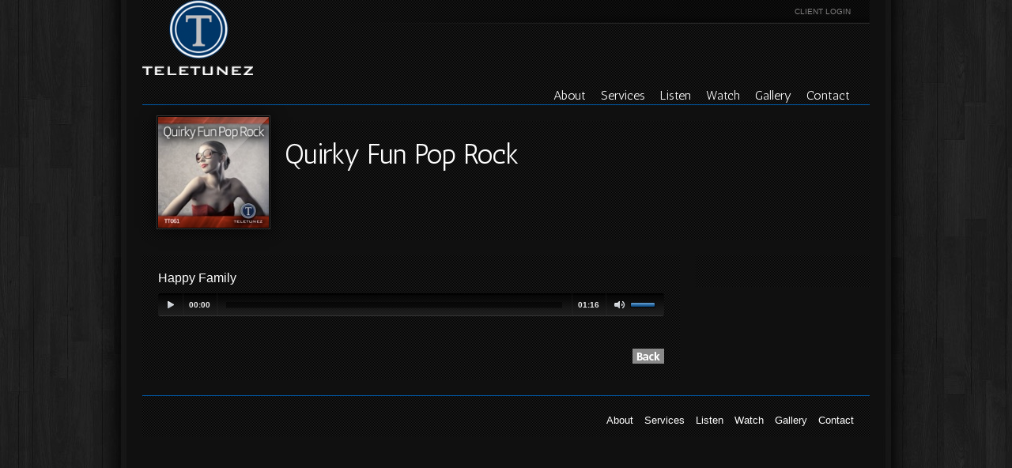

--- FILE ---
content_type: text/html; charset=UTF-8
request_url: https://www.teletunez.com/albums/quirky-fun-pop-rock/
body_size: 5691
content:
<!DOCTYPE html PUBLIC "-//W3C//DTD XHTML 1.0 Strict//EN" "http://www.w3.org/TR/xhtml1/DTD/xhtml1-strict.dtd">
<html xmlns="http://www.w3.org/1999/xhtml" lang="en">
<head>
<meta http-equiv="Content-Type" content="text/html; charset=UTF-8" />
<title>
 &raquo; Quirky Fun Pop Rock / Teletunez</title>

	<!-- METAS -->
	<meta name="keywords" content=" &raquo; Quirky Fun Pop Rock  Teletunez , Teletunez" />
	<meta name="description" content=" &raquo; Quirky Fun Pop Rock  Teletunez Site" />
    <meta name="author" content="Teletunez" />
    <!--[if IE 9]>
    <meta http-equiv="X-UA-Compatible" content="IE=EmulateIE8" />
    <![endif]-->
    
    <!-- CSS -->
    <link rel="stylesheet" type="text/css" media="all" href="https://www.teletunez.com/wp-content/themes/MediaScene/css/main.css" />
	<link rel="stylesheet" type="text/css" id="style" href="https://www.teletunez.com/wp-content/themes/MediaScene/css/player/style.css" />
	<link rel="stylesheet" type="text/css" media="screen" href="https://www.teletunez.com/wp-content/themes/MediaScene/css/prettyPhoto.css" />
    <link href='https://fonts.googleapis.com/css?family=Marvel|Antic|Comfortaa|Rochester|Voltaire|Rationale|Coustard|Love+Ya+Like+A+Sister|Crushed|Open+Sans+Condensed:300|Rokkitt|PT+Sans+Narrow|Droid+Serif|Lobster|Yanone+Kaffeesatz|Ubuntu|Copse|Shadows+Into+Light|Pacifico|Raleway:100|Cabin+Sketch:700|Terminal+Dosis+Light|Old+Standard+TT|Julee' rel='stylesheet' type='text/css'>
	<style type="text/css">
.current_page_ancestor a, .current-menu-item a, .current_page_item a{ color:#005CAD !important;}
.current_page_ancestor a li a, .current-menu-item a li a, .current_page_item a li a{ color:#999 !important;}
a{color:#FFF;}
a:hover{color:#005CAD;}
.home_slogan h3{color:#005CAD;}
#header .content{border-bottom:1px solid #005CAD;}
#top_menu a:hover{ color:#005CAD;}
#breadcrumb a:hover{ color:#005CAD;}
#footer .content{border-top:1px solid #005CAD;}
.menu li a.hover{color:#005CAD;}
#footer li a{color:#fff !important;}
#footer li a:hover{color:#005CAD !important;}
.APV1_volume_bar,
.APV1_play_bar {background:#005CAD url(https://www.teletunez.com/wp-content/themes/MediaScene/css/player/sprite.png) repeat-x 0px -163px !important; }
</style>
    <!--[if IE 7]>
    <link rel="stylesheet" type="text/css" media="all" href="https://www.teletunez.com/wp-content/themes/MediaScene/css/ie7.css" />
    <![endif]-->
    
    <!--[if IE 8]>
    <link rel="stylesheet" type="text/css" media="all" href="https://www.teletunez.com/wp-content/themes/MediaScene/css/ie8.css" />
    <![endif]-->
    
<meta name='robots' content='max-image-preview:large' />
<link rel='dns-prefetch' href='//ajax.googleapis.com' />
<link rel="alternate" type="application/rss+xml" title="Teletunez &raquo; Feed" href="https://www.teletunez.com/feed/" />
<link rel="alternate" type="application/rss+xml" title="Teletunez &raquo; Comments Feed" href="https://www.teletunez.com/comments/feed/" />
<link rel="alternate" type="application/rss+xml" title="Teletunez &raquo; Quirky Fun Pop Rock Comments Feed" href="https://www.teletunez.com/albums/quirky-fun-pop-rock/feed/" />
<script type="text/javascript">
/* <![CDATA[ */
window._wpemojiSettings = {"baseUrl":"https:\/\/s.w.org\/images\/core\/emoji\/15.0.3\/72x72\/","ext":".png","svgUrl":"https:\/\/s.w.org\/images\/core\/emoji\/15.0.3\/svg\/","svgExt":".svg","source":{"concatemoji":"https:\/\/www.teletunez.com\/wp-includes\/js\/wp-emoji-release.min.js?ver=6.6.4"}};
/*! This file is auto-generated */
!function(i,n){var o,s,e;function c(e){try{var t={supportTests:e,timestamp:(new Date).valueOf()};sessionStorage.setItem(o,JSON.stringify(t))}catch(e){}}function p(e,t,n){e.clearRect(0,0,e.canvas.width,e.canvas.height),e.fillText(t,0,0);var t=new Uint32Array(e.getImageData(0,0,e.canvas.width,e.canvas.height).data),r=(e.clearRect(0,0,e.canvas.width,e.canvas.height),e.fillText(n,0,0),new Uint32Array(e.getImageData(0,0,e.canvas.width,e.canvas.height).data));return t.every(function(e,t){return e===r[t]})}function u(e,t,n){switch(t){case"flag":return n(e,"\ud83c\udff3\ufe0f\u200d\u26a7\ufe0f","\ud83c\udff3\ufe0f\u200b\u26a7\ufe0f")?!1:!n(e,"\ud83c\uddfa\ud83c\uddf3","\ud83c\uddfa\u200b\ud83c\uddf3")&&!n(e,"\ud83c\udff4\udb40\udc67\udb40\udc62\udb40\udc65\udb40\udc6e\udb40\udc67\udb40\udc7f","\ud83c\udff4\u200b\udb40\udc67\u200b\udb40\udc62\u200b\udb40\udc65\u200b\udb40\udc6e\u200b\udb40\udc67\u200b\udb40\udc7f");case"emoji":return!n(e,"\ud83d\udc26\u200d\u2b1b","\ud83d\udc26\u200b\u2b1b")}return!1}function f(e,t,n){var r="undefined"!=typeof WorkerGlobalScope&&self instanceof WorkerGlobalScope?new OffscreenCanvas(300,150):i.createElement("canvas"),a=r.getContext("2d",{willReadFrequently:!0}),o=(a.textBaseline="top",a.font="600 32px Arial",{});return e.forEach(function(e){o[e]=t(a,e,n)}),o}function t(e){var t=i.createElement("script");t.src=e,t.defer=!0,i.head.appendChild(t)}"undefined"!=typeof Promise&&(o="wpEmojiSettingsSupports",s=["flag","emoji"],n.supports={everything:!0,everythingExceptFlag:!0},e=new Promise(function(e){i.addEventListener("DOMContentLoaded",e,{once:!0})}),new Promise(function(t){var n=function(){try{var e=JSON.parse(sessionStorage.getItem(o));if("object"==typeof e&&"number"==typeof e.timestamp&&(new Date).valueOf()<e.timestamp+604800&&"object"==typeof e.supportTests)return e.supportTests}catch(e){}return null}();if(!n){if("undefined"!=typeof Worker&&"undefined"!=typeof OffscreenCanvas&&"undefined"!=typeof URL&&URL.createObjectURL&&"undefined"!=typeof Blob)try{var e="postMessage("+f.toString()+"("+[JSON.stringify(s),u.toString(),p.toString()].join(",")+"));",r=new Blob([e],{type:"text/javascript"}),a=new Worker(URL.createObjectURL(r),{name:"wpTestEmojiSupports"});return void(a.onmessage=function(e){c(n=e.data),a.terminate(),t(n)})}catch(e){}c(n=f(s,u,p))}t(n)}).then(function(e){for(var t in e)n.supports[t]=e[t],n.supports.everything=n.supports.everything&&n.supports[t],"flag"!==t&&(n.supports.everythingExceptFlag=n.supports.everythingExceptFlag&&n.supports[t]);n.supports.everythingExceptFlag=n.supports.everythingExceptFlag&&!n.supports.flag,n.DOMReady=!1,n.readyCallback=function(){n.DOMReady=!0}}).then(function(){return e}).then(function(){var e;n.supports.everything||(n.readyCallback(),(e=n.source||{}).concatemoji?t(e.concatemoji):e.wpemoji&&e.twemoji&&(t(e.twemoji),t(e.wpemoji)))}))}((window,document),window._wpemojiSettings);
/* ]]> */
</script>
<style id='wp-emoji-styles-inline-css' type='text/css'>

	img.wp-smiley, img.emoji {
		display: inline !important;
		border: none !important;
		box-shadow: none !important;
		height: 1em !important;
		width: 1em !important;
		margin: 0 0.07em !important;
		vertical-align: -0.1em !important;
		background: none !important;
		padding: 0 !important;
	}
</style>
<link rel='stylesheet' id='wp-block-library-css' href='https://www.teletunez.com/wp-includes/css/dist/block-library/style.min.css?ver=6.6.4' type='text/css' media='all' />
<style id='classic-theme-styles-inline-css' type='text/css'>
/*! This file is auto-generated */
.wp-block-button__link{color:#fff;background-color:#32373c;border-radius:9999px;box-shadow:none;text-decoration:none;padding:calc(.667em + 2px) calc(1.333em + 2px);font-size:1.125em}.wp-block-file__button{background:#32373c;color:#fff;text-decoration:none}
</style>
<style id='global-styles-inline-css' type='text/css'>
:root{--wp--preset--aspect-ratio--square: 1;--wp--preset--aspect-ratio--4-3: 4/3;--wp--preset--aspect-ratio--3-4: 3/4;--wp--preset--aspect-ratio--3-2: 3/2;--wp--preset--aspect-ratio--2-3: 2/3;--wp--preset--aspect-ratio--16-9: 16/9;--wp--preset--aspect-ratio--9-16: 9/16;--wp--preset--color--black: #000000;--wp--preset--color--cyan-bluish-gray: #abb8c3;--wp--preset--color--white: #ffffff;--wp--preset--color--pale-pink: #f78da7;--wp--preset--color--vivid-red: #cf2e2e;--wp--preset--color--luminous-vivid-orange: #ff6900;--wp--preset--color--luminous-vivid-amber: #fcb900;--wp--preset--color--light-green-cyan: #7bdcb5;--wp--preset--color--vivid-green-cyan: #00d084;--wp--preset--color--pale-cyan-blue: #8ed1fc;--wp--preset--color--vivid-cyan-blue: #0693e3;--wp--preset--color--vivid-purple: #9b51e0;--wp--preset--gradient--vivid-cyan-blue-to-vivid-purple: linear-gradient(135deg,rgba(6,147,227,1) 0%,rgb(155,81,224) 100%);--wp--preset--gradient--light-green-cyan-to-vivid-green-cyan: linear-gradient(135deg,rgb(122,220,180) 0%,rgb(0,208,130) 100%);--wp--preset--gradient--luminous-vivid-amber-to-luminous-vivid-orange: linear-gradient(135deg,rgba(252,185,0,1) 0%,rgba(255,105,0,1) 100%);--wp--preset--gradient--luminous-vivid-orange-to-vivid-red: linear-gradient(135deg,rgba(255,105,0,1) 0%,rgb(207,46,46) 100%);--wp--preset--gradient--very-light-gray-to-cyan-bluish-gray: linear-gradient(135deg,rgb(238,238,238) 0%,rgb(169,184,195) 100%);--wp--preset--gradient--cool-to-warm-spectrum: linear-gradient(135deg,rgb(74,234,220) 0%,rgb(151,120,209) 20%,rgb(207,42,186) 40%,rgb(238,44,130) 60%,rgb(251,105,98) 80%,rgb(254,248,76) 100%);--wp--preset--gradient--blush-light-purple: linear-gradient(135deg,rgb(255,206,236) 0%,rgb(152,150,240) 100%);--wp--preset--gradient--blush-bordeaux: linear-gradient(135deg,rgb(254,205,165) 0%,rgb(254,45,45) 50%,rgb(107,0,62) 100%);--wp--preset--gradient--luminous-dusk: linear-gradient(135deg,rgb(255,203,112) 0%,rgb(199,81,192) 50%,rgb(65,88,208) 100%);--wp--preset--gradient--pale-ocean: linear-gradient(135deg,rgb(255,245,203) 0%,rgb(182,227,212) 50%,rgb(51,167,181) 100%);--wp--preset--gradient--electric-grass: linear-gradient(135deg,rgb(202,248,128) 0%,rgb(113,206,126) 100%);--wp--preset--gradient--midnight: linear-gradient(135deg,rgb(2,3,129) 0%,rgb(40,116,252) 100%);--wp--preset--font-size--small: 13px;--wp--preset--font-size--medium: 20px;--wp--preset--font-size--large: 36px;--wp--preset--font-size--x-large: 42px;--wp--preset--spacing--20: 0.44rem;--wp--preset--spacing--30: 0.67rem;--wp--preset--spacing--40: 1rem;--wp--preset--spacing--50: 1.5rem;--wp--preset--spacing--60: 2.25rem;--wp--preset--spacing--70: 3.38rem;--wp--preset--spacing--80: 5.06rem;--wp--preset--shadow--natural: 6px 6px 9px rgba(0, 0, 0, 0.2);--wp--preset--shadow--deep: 12px 12px 50px rgba(0, 0, 0, 0.4);--wp--preset--shadow--sharp: 6px 6px 0px rgba(0, 0, 0, 0.2);--wp--preset--shadow--outlined: 6px 6px 0px -3px rgba(255, 255, 255, 1), 6px 6px rgba(0, 0, 0, 1);--wp--preset--shadow--crisp: 6px 6px 0px rgba(0, 0, 0, 1);}:where(.is-layout-flex){gap: 0.5em;}:where(.is-layout-grid){gap: 0.5em;}body .is-layout-flex{display: flex;}.is-layout-flex{flex-wrap: wrap;align-items: center;}.is-layout-flex > :is(*, div){margin: 0;}body .is-layout-grid{display: grid;}.is-layout-grid > :is(*, div){margin: 0;}:where(.wp-block-columns.is-layout-flex){gap: 2em;}:where(.wp-block-columns.is-layout-grid){gap: 2em;}:where(.wp-block-post-template.is-layout-flex){gap: 1.25em;}:where(.wp-block-post-template.is-layout-grid){gap: 1.25em;}.has-black-color{color: var(--wp--preset--color--black) !important;}.has-cyan-bluish-gray-color{color: var(--wp--preset--color--cyan-bluish-gray) !important;}.has-white-color{color: var(--wp--preset--color--white) !important;}.has-pale-pink-color{color: var(--wp--preset--color--pale-pink) !important;}.has-vivid-red-color{color: var(--wp--preset--color--vivid-red) !important;}.has-luminous-vivid-orange-color{color: var(--wp--preset--color--luminous-vivid-orange) !important;}.has-luminous-vivid-amber-color{color: var(--wp--preset--color--luminous-vivid-amber) !important;}.has-light-green-cyan-color{color: var(--wp--preset--color--light-green-cyan) !important;}.has-vivid-green-cyan-color{color: var(--wp--preset--color--vivid-green-cyan) !important;}.has-pale-cyan-blue-color{color: var(--wp--preset--color--pale-cyan-blue) !important;}.has-vivid-cyan-blue-color{color: var(--wp--preset--color--vivid-cyan-blue) !important;}.has-vivid-purple-color{color: var(--wp--preset--color--vivid-purple) !important;}.has-black-background-color{background-color: var(--wp--preset--color--black) !important;}.has-cyan-bluish-gray-background-color{background-color: var(--wp--preset--color--cyan-bluish-gray) !important;}.has-white-background-color{background-color: var(--wp--preset--color--white) !important;}.has-pale-pink-background-color{background-color: var(--wp--preset--color--pale-pink) !important;}.has-vivid-red-background-color{background-color: var(--wp--preset--color--vivid-red) !important;}.has-luminous-vivid-orange-background-color{background-color: var(--wp--preset--color--luminous-vivid-orange) !important;}.has-luminous-vivid-amber-background-color{background-color: var(--wp--preset--color--luminous-vivid-amber) !important;}.has-light-green-cyan-background-color{background-color: var(--wp--preset--color--light-green-cyan) !important;}.has-vivid-green-cyan-background-color{background-color: var(--wp--preset--color--vivid-green-cyan) !important;}.has-pale-cyan-blue-background-color{background-color: var(--wp--preset--color--pale-cyan-blue) !important;}.has-vivid-cyan-blue-background-color{background-color: var(--wp--preset--color--vivid-cyan-blue) !important;}.has-vivid-purple-background-color{background-color: var(--wp--preset--color--vivid-purple) !important;}.has-black-border-color{border-color: var(--wp--preset--color--black) !important;}.has-cyan-bluish-gray-border-color{border-color: var(--wp--preset--color--cyan-bluish-gray) !important;}.has-white-border-color{border-color: var(--wp--preset--color--white) !important;}.has-pale-pink-border-color{border-color: var(--wp--preset--color--pale-pink) !important;}.has-vivid-red-border-color{border-color: var(--wp--preset--color--vivid-red) !important;}.has-luminous-vivid-orange-border-color{border-color: var(--wp--preset--color--luminous-vivid-orange) !important;}.has-luminous-vivid-amber-border-color{border-color: var(--wp--preset--color--luminous-vivid-amber) !important;}.has-light-green-cyan-border-color{border-color: var(--wp--preset--color--light-green-cyan) !important;}.has-vivid-green-cyan-border-color{border-color: var(--wp--preset--color--vivid-green-cyan) !important;}.has-pale-cyan-blue-border-color{border-color: var(--wp--preset--color--pale-cyan-blue) !important;}.has-vivid-cyan-blue-border-color{border-color: var(--wp--preset--color--vivid-cyan-blue) !important;}.has-vivid-purple-border-color{border-color: var(--wp--preset--color--vivid-purple) !important;}.has-vivid-cyan-blue-to-vivid-purple-gradient-background{background: var(--wp--preset--gradient--vivid-cyan-blue-to-vivid-purple) !important;}.has-light-green-cyan-to-vivid-green-cyan-gradient-background{background: var(--wp--preset--gradient--light-green-cyan-to-vivid-green-cyan) !important;}.has-luminous-vivid-amber-to-luminous-vivid-orange-gradient-background{background: var(--wp--preset--gradient--luminous-vivid-amber-to-luminous-vivid-orange) !important;}.has-luminous-vivid-orange-to-vivid-red-gradient-background{background: var(--wp--preset--gradient--luminous-vivid-orange-to-vivid-red) !important;}.has-very-light-gray-to-cyan-bluish-gray-gradient-background{background: var(--wp--preset--gradient--very-light-gray-to-cyan-bluish-gray) !important;}.has-cool-to-warm-spectrum-gradient-background{background: var(--wp--preset--gradient--cool-to-warm-spectrum) !important;}.has-blush-light-purple-gradient-background{background: var(--wp--preset--gradient--blush-light-purple) !important;}.has-blush-bordeaux-gradient-background{background: var(--wp--preset--gradient--blush-bordeaux) !important;}.has-luminous-dusk-gradient-background{background: var(--wp--preset--gradient--luminous-dusk) !important;}.has-pale-ocean-gradient-background{background: var(--wp--preset--gradient--pale-ocean) !important;}.has-electric-grass-gradient-background{background: var(--wp--preset--gradient--electric-grass) !important;}.has-midnight-gradient-background{background: var(--wp--preset--gradient--midnight) !important;}.has-small-font-size{font-size: var(--wp--preset--font-size--small) !important;}.has-medium-font-size{font-size: var(--wp--preset--font-size--medium) !important;}.has-large-font-size{font-size: var(--wp--preset--font-size--large) !important;}.has-x-large-font-size{font-size: var(--wp--preset--font-size--x-large) !important;}
:where(.wp-block-post-template.is-layout-flex){gap: 1.25em;}:where(.wp-block-post-template.is-layout-grid){gap: 1.25em;}
:where(.wp-block-columns.is-layout-flex){gap: 2em;}:where(.wp-block-columns.is-layout-grid){gap: 2em;}
:root :where(.wp-block-pullquote){font-size: 1.5em;line-height: 1.6;}
</style>
<link rel='stylesheet' id='contact-form-7-css' href='https://www.teletunez.com/wp-content/plugins/contact-form-7/includes/css/styles.css?ver=5.9.8' type='text/css' media='all' />
<script type="text/javascript" src="https://ajax.googleapis.com/ajax/libs/jquery/1.6/jquery.min.js?ver=6.6.4" id="jquery-js"></script>
<link rel="https://api.w.org/" href="https://www.teletunez.com/wp-json/" /><link rel="EditURI" type="application/rsd+xml" title="RSD" href="https://www.teletunez.com/xmlrpc.php?rsd" />
<meta name="generator" content="WordPress 6.6.4" />
<link rel="canonical" href="https://www.teletunez.com/albums/quirky-fun-pop-rock/" />
<link rel='shortlink' href='https://www.teletunez.com/?p=173' />
<link rel="alternate" title="oEmbed (JSON)" type="application/json+oembed" href="https://www.teletunez.com/wp-json/oembed/1.0/embed?url=https%3A%2F%2Fwww.teletunez.com%2Falbums%2Fquirky-fun-pop-rock%2F" />
<link rel="alternate" title="oEmbed (XML)" type="text/xml+oembed" href="https://www.teletunez.com/wp-json/oembed/1.0/embed?url=https%3A%2F%2Fwww.teletunez.com%2Falbums%2Fquirky-fun-pop-rock%2F&#038;format=xml" />
<!--[if lt IE 9]><script src="https://html5shim.googlecode.com/svn/trunk/html5.js"></script><![endif]--><link rel="shortcut icon" href="https://www.teletunez.com/wp-content/uploads/2011/12/teletunezlogofavicon.png"/>
<style type="text/css">.recentcomments a{display:inline !important;padding:0 !important;margin:0 !important;}</style>
	<!-- JS -->
    <script type="text/javascript" src="https://ajax.googleapis.com/ajax/libs/jquery/1.6/jquery.min.js"></script>
    <script type="text/javascript" src="https://www.teletunez.com/wp-content/themes/MediaScene/js/jquery.easing.1.3.js"></script>
    <script type="text/javascript" src="https://www.teletunez.com/wp-content/themes/MediaScene/js/jquery.prettyPhoto.js"></script>
    <script type="text/javascript" src="https://www.teletunez.com/wp-content/themes/MediaScene/js/jquery.quicksand.js"></script>
    <script type="text/javascript" src="https://www.teletunez.com/wp-content/themes/MediaScene/js/custom.js"></script>
	<script type="text/javascript" src="https://apis.google.com/js/plusone.js"></script>




</head>

<body data-rsssl=1 class="albums-template-default single single-albums postid-173 wood antic helvetica texture-carbon">

<div class="wrap"><!-- Wrap -->

<!-- HEADER -->
<div id="header">
    <!-- Content of HEADER -->
    <div class="content textured">

        <!-- Top Menu -->
        <div id="top_menu">
        
        <ul id="menu-top-menu" class=""><li id="menu-item-207" class="menu-item menu-item-type-custom menu-item-object-custom menu-item-207"><a title="What" href="http://music.teletunez.com/login">Client Login</a></li>
</ul>        
        </div>
        <!-- /Top Menu -->
    
        <!-- Logo -->
        <div id="logo">
        
            <h1><a href="https://www.teletunez.com" title="Teletunez | https://www.teletunez.com"><span class="inv">https://www.teletunez.com</span><img src="https://www.teletunez.com/wp-content/uploads/2011/12/teletunez_logo-e1325041217511.png" alt="" /></a></h1>
        
        </div>
        <!-- /logo -->

        <!-- Main Menu -->
        <div id="main-menu">
            <ul id="menu" class="menu"><li id="menu-item-463" class="menu-item menu-item-type-post_type menu-item-object-page menu-item-463"><a href="https://www.teletunez.com/about/">About</a></li>
<li id="menu-item-462" class="menu-item menu-item-type-post_type menu-item-object-page menu-item-462"><a href="https://www.teletunez.com/services/">Services</a></li>
<li id="menu-item-461" class="menu-item menu-item-type-post_type menu-item-object-page menu-item-461"><a href="https://www.teletunez.com/listen/">Listen</a></li>
<li id="menu-item-460" class="menu-item menu-item-type-post_type menu-item-object-page menu-item-460"><a href="https://www.teletunez.com/watch/">Watch</a></li>
<li id="menu-item-559" class="menu-item menu-item-type-post_type menu-item-object-page menu-item-559"><a href="https://www.teletunez.com/gallery/">Gallery</a></li>
<li id="menu-item-459" class="menu-item menu-item-type-post_type menu-item-object-page menu-item-459"><a href="https://www.teletunez.com/contact/">Contact</a></li>
</ul>        </div>
        <!-- /Main Menu -->
    <br class="clear" />    
    </div>
    <!-- /Content of HEADER -->
</div>
<!-- /HEADER --><!-- MAIN -->
<div id="main">
    <!-- Content of MAIN -->
    <div class="content">
    <!-- suzy removed breadcrumb -->

<div class="album_head">
<!-- Page Title Illustrated -->
<div class="album_preview"><div class="image_fx"><span></span><img width="158" height="158" src="https://www.teletunez.com/wp-content/uploads/2012/01/albumart-quirky-fun-pop-rock-61.jpg" class="attachment-square_size size-square_size wp-post-image" alt="" title="Quirky Fun Pop Rock" decoding="async" srcset="https://www.teletunez.com/wp-content/uploads/2012/01/albumart-quirky-fun-pop-rock-61.jpg 158w, https://www.teletunez.com/wp-content/uploads/2012/01/albumart-quirky-fun-pop-rock-61-150x150.jpg 150w" sizes="(max-width: 158px) 100vw, 158px" /></div></div>
<div class="album_title_illustrated textured">
    <h2><span class="gfont">Quirky Fun Pop Rock</span></h2>
    </div>           
<br class="clear" />
<!-- /Page Title Illustrated -->
</div>

<!-- The Content -->
<div id="the_content" class="textured">

<h6>Happy Family</h6>
	<audio id="audio1" class="AudioPlayerV1" width="640" autoplay="true" data-time="true" data-duration="true" data-volume="true">
                <source src="/wp-content/uploads/2012/01/TT061_01_HappyFamily_Full.mp3" type="audio/mpeg" />
            </audio>
<p>&nbsp;</p>
<p><a href="/listen/"><img decoding="async" class="alignright size-full wp-image-290" title="back" src="/wp-content/uploads/2012/01/back1.png" alt="" width="40" height="19" /></a></p>
<p style="text-align: right;">
      
        
</div>
<!-- /The Content -->  
        
<!-- Sidebar -->
<div id="sidebar" class="textured">


</div>
<!-- /Sidebar -->

	<br class="clear" />
    </div>
    <!-- /Content of MAIN -->
</div>
<!-- /MAIN -->
<!-- FOOTER -->
<div id="footer">
    <!-- Content of FOOTER -->
    <div class="content textured">
    
<!-- Logo Bottom -->
<div class="logo_bottom">

<a href="#"><img src="" alt="" /></a>

</div>
<!-- /Logo Bottom -->

<!-- Menu bottom -->
<div class="menu_bottom">

<ul id="menu-primary-menu" class="footer_menu"><li class="menu-item menu-item-type-post_type menu-item-object-page menu-item-463"><a href="https://www.teletunez.com/about/">About</a></li>
<li class="menu-item menu-item-type-post_type menu-item-object-page menu-item-462"><a href="https://www.teletunez.com/services/">Services</a></li>
<li class="menu-item menu-item-type-post_type menu-item-object-page menu-item-461"><a href="https://www.teletunez.com/listen/">Listen</a></li>
<li class="menu-item menu-item-type-post_type menu-item-object-page menu-item-460"><a href="https://www.teletunez.com/watch/">Watch</a></li>
<li class="menu-item menu-item-type-post_type menu-item-object-page menu-item-559"><a href="https://www.teletunez.com/gallery/">Gallery</a></li>
<li class="menu-item menu-item-type-post_type menu-item-object-page menu-item-459"><a href="https://www.teletunez.com/contact/">Contact</a></li>
</ul>
<p></p>

</div>
<!-- /Menu bottom -->
    <br class="clear" />
    </div>
    <!-- /Content of FOOTER -->
</div>
<!-- /FOOTER -->


</div><!-- /Wrap -->
<script type="text/javascript" src="https://www.teletunez.com/wp-content/themes/MediaScene/js/libs/AudioPlayerV1.js"></script>
<script src="https://www.teletunez.com/wp-content/themes/MediaScene/js/actions.js"></script>
<script type="text/javascript" src="https://www.teletunez.com/wp-includes/js/dist/hooks.min.js?ver=2810c76e705dd1a53b18" id="wp-hooks-js"></script>
<script type="text/javascript" src="https://www.teletunez.com/wp-includes/js/dist/i18n.min.js?ver=5e580eb46a90c2b997e6" id="wp-i18n-js"></script>
<script type="text/javascript" id="wp-i18n-js-after">
/* <![CDATA[ */
wp.i18n.setLocaleData( { 'text direction\u0004ltr': [ 'ltr' ] } );
/* ]]> */
</script>
<script type="text/javascript" src="https://www.teletunez.com/wp-content/plugins/contact-form-7/includes/swv/js/index.js?ver=5.9.8" id="swv-js"></script>
<script type="text/javascript" id="contact-form-7-js-extra">
/* <![CDATA[ */
var wpcf7 = {"api":{"root":"https:\/\/www.teletunez.com\/wp-json\/","namespace":"contact-form-7\/v1"}};
/* ]]> */
</script>
<script type="text/javascript" src="https://www.teletunez.com/wp-content/plugins/contact-form-7/includes/js/index.js?ver=5.9.8" id="contact-form-7-js"></script>
<script type="text/javascript">
// PrettyPhoto Setting light_rounded / dark_rounded / light_square / dark_square / facebook
$j(function() {	
	$j("a[rel^='prettyPhoto']").prettyPhoto({animationSpeed:'600',theme:'pp_default'}); 
});
</script>
</body>
</html>

--- FILE ---
content_type: text/css
request_url: https://www.teletunez.com/wp-content/themes/MediaScene/css/main.css
body_size: 9615
content:
/* Reset CSS of Eric Meyer and Devilcantburn */

*{
	margin:0;
	padding:0;
	outline:0;
	font-weight:normal;
}

html, body, div, span, applet, object, iframe,
h1, h2, h3, h4, h5, h6, p, blockquote, pre,
a, abbr, acronym, address, big, cite, code,
del, dfn, em, font, img, ins, kbd, q, s, samp,
small, strike,  sub, sup, tt, var,
b, u, i, center,
dl, dt, dd, ol, ul, li,
fieldset, form, label, legend,
table, caption, tbody, tfoot, thead, tr, th, td {
	margin: 0;
	padding: 0;
	border: 0;
	outline: 0;
	font-size: 100%;
	vertical-align: baseline;
	background: transparent;
	font-weight:normal;
}

strong {font-weight: bold;}
ol, ul {
	list-style: none;
}
blockquote, q {
	quotes: none;
}
blockquote:before, blockquote:after,
q:before, q:after {
	content: '';
	content: none;
}

/* remember to define focus styles! */
:focus {
	outline: 0;
}

/* remember to highlight inserts somehow! */
ins {
	text-decoration: none;
}

del {
	text-decoration: line-through;
}

/* tables still need 'cellspacing="20"' in the markup */
table {
	border-collapse: collapse;
	border-spacing: 0;
}

img{
	margin:0;
	padding:0;
	border:0;
	white-space:normal;
	display:block;
}

p{ margin-bottom:20px;}

hr{
	border-left:none;
	border-top:none;
	border-right:none;
	border-bottom:1px solid #e2e2e2;
	height: 1px;
	margin:5px auto 20px auto;
	display:block;
	width:75%;
}



/* -------------------------------------------------------------------------------------- HACKS */

input,
textarea {
    font: 13px/21px "Helvetica Neue", Helvetica, Arial, sans-serif;
    background: #fff;
    color: #444444;
}

.hidden { display: none; }

.alignleft { float: left; }
.alignright { float: right; }
.aligncenter {
    margin-left: auto;
    margin-right: auto;
    display: block;
    clear: both;
}
img.alignleft { float: left; margin-right:20px; }
img.alignright { float: right; margin-left:20px; }
img.aligncenter {
    margin-left: auto;
    margin-right: auto;
    display: block;
    clear: both;
}
.left{text-align:left;}
.center{text-align:center;}
.right{text-align:right;}


	.wp-caption{}
	.wp-caption-text{}
	.gallery-caption{}
	.alignright{ text-align:right;}
	.alignleft{ text-align:left;}
	.aligncenter{ text-align:center;}
	.alignRight{ text-align:right;}
	.alignLeft{ text-align:left;}
	.alignCenter{ text-align:center;}
	.right{ text-align:right;}
	.left{ text-align:left;}
	.center{ text-align:center;}
	.sticky{}
	.bypostauthor{}
	
	
a, a:hover, a:visited, a:active{text-decoration:none;}

.clear{
	clear:both;
	height:0px;
	}

.inv{ display:none; }

a img { border: none; }

/* -------------------------------------------------------------------------------------- STRUCTURE */

body{
	background:#000;
	color:#a0a0a0;
	font: 13px/21px "Helvetica Neue", Helvetica, Arial, sans-serif;
	font-weight:normal;
	margin:0;
}

.blue {
	font-size: 13px;
	color: #06C;
}


body.home{ padding:0;}


body.hevetica{ font-family:"Helvetica Neue", "Helvetica", Arial, sans-serif !important; }
body.lucida{ font-family:"Lucida Sans Unicode", "Lucida Grande", Arial, sans-serif !important; }
body.georgia{ font-family:Georgia, "Times New Roman", Times, serif !important; }
body.times{ font-family:"Times New Roman", Times, Georgia, serif !important; }
body.arial{ font-family:Arial, Helvetica, sans-serif !important; }
body.geneva{ font-family:Geneva, Tahoma, sans-serif !important; }
body.tahoma{ font-family:Tahoma, Geneva, sans-serif !important; }

body.dots{background:url(../images/bg_dotted.jpg) repeat 50% top;}
body.dust{background:url(../images/bg_dust.jpg) repeat 50% top;}
body.wood{background:url(../images/bg_wood.jpg) repeat 50% top;}
body.woodlight{background:url(../images/bg_woodlight.jpg) fixed repeat 50% top;}
body.woodlight_extra{background:url(../images/bg_woodlight_extra.jpg) fixed repeat 50% top;}


.wrap{
	background:#101010;
	margin:0 auto;
	width:960px;
}

/* -------------------------------------------------------------------------------------- Texturage */
.texture-carbon .textured{ background:#1e1e1e url(../images/texture-carbon.png) repeat;}
.texture-carbon .page_title_illustrated .overlay{ background: url(../images/texture-carbon.png) repeat;}
.texture-carbon .menu ul li a:hover{background:#222 url(../images/texture-carbon.png) repeat;}

.texture-lines .textured{ background:#1e1e1e url(../images/texture-lined.png) repeat;}
.texture-lines .page_title_illustrated .overlay{ background: url(../images/texture-lined.png) repeat;}
.texture-lines .menu ul li a:hover{background:#222 url(../images/texture-lined.png) repeat;}

.texture-square .textured{ background:#1e1e1e url(../images/texture-squares.png) repeat;}
.texture-square .page_title_illustrated .overlay{ background: url(../images/texture-squares.png) repeat;}
.texture-square .menu ul li a:hover{background:#222 url(../images/texture-squares.png) repeat;}

.texture-square2 .textured{ background:#1e1e1e url(../images/texture-squares2.png) repeat;}
.texture-square2 .page_title_illustrated .overlay{ background: url(../images/texture-squares2.png) repeat;}
.texture-square2 .menu ul li a:hover{background:#222 url(../images/texture-squares2.png) repeat;}

.texture-stripes .textured{ background:#1e1e1e url(../images/texture-stripe1.png) repeat;}
.texture-stripes .page_title_illustrated .overlay{ background: url(../images/texture-stripe1.png) repeat;}
.texture-stripes .menu ul li a:hover{background:#222 url(../images/texture-stripe1.png) repeat;}

.texture-stripes2 .textured{ background:#1e1e1e url(../images/texture-stripe2.png) repeat;}
.texture-stripes2 .page_title_illustrated .overlay{ background: url(../images/texture-stripe2.png) repeat;}
.texture-stripes2 .menu ul li a:hover{background:#222 url(../images/texture-strip2.png) repeat;}

.texture-plus .textured{ background:#1e1e1e url(../images/texture-plus.png) repeat;}
.texture-plus .page_title_illustrated .overlay{ background: url(../images/texture-plus.png) repeat;}
.texture-plus .menu ul li a:hover{background:#222 url(../images/texture-plus.png) repeat;}

.texture-dotted .textured{ background:#1e1e1e url(../images/texture-dotted.png) repeat;}
.texture-dotted .page_title_illustrated .overlay{ background: url(../images/texture-dotted.png) repeat;}
.texture-dotted .menu ul li a:hover{background:#222 url(../images/texture-dotted.png) repeat;}

.texture-cross .textured{ background:#1e1e1e url(../images/texture-cross.png) repeat;}
.texture-cross .page_title_illustrated .overlay{ background: url(../images/texture-cross.png) repeat;}
.texture-cross .menu ul li a:hover{background:#222 url(../images/texture-cross.png) repeat;}

.texture-cross2 .textured{ background:#1e1e1e url(../images/texture-cross2.png) repeat;}
.texture-cross2 .page_title_illustrated .overlay{ background: url(../images/texture-cross2.png) repeat;}
.texture-cross2 .menu ul li a:hover{background:#222 url(../images/texture-cross2.png) repeat;}

.texture-none .textured{ background:#191919;}
.texture-none .page_title_illustrated .overlay{ background:none;}
.texture-none .menu ul li a:hover{background:#222;}


.droid .gfont{ font-family: 'Droid Sans', arial, serif; }
.antic .gfont{ font-family: 'Antic', sans-serif; }
.marvel .gfont{ font-family: 'Marvel', sans-serif; }
.comfortaa .gfont{ font-family: 'Comfortaa', cursive; }
.rochester .gfont{ font-family: 'Rochester', cursive; }
.voltaire .gfont{ font-family: 'Voltaire', sans-serif; }
.rationale .gfont{ font-family: 'Rationale', cursive; }
.coustard .gfont{ font-family: 'Coustard', serif; }
.love .gfont{ font-family: 'Love Ya Like A Sister', cursive; }
.crushed .gfont{ font-family: 'Crushed', cursive; }
.open .gfont{ font-family: 'Open Sans Condensed', sans-serif; }
.rokkit .gfont{ font-family: 'Rokkitt', serif; }
.ptsans .gfont{ font-family: 'PT Sans Narrow', sans-serif; }
.droid_serif .gfont{ font-family: 'Droid Serif', serif; }
.lobster .gfont{ font-family: 'Lobster', cursive; }
.yanone .gfont{ font-family: 'Yanone Kaffeesatz', sans-serif; }
.ubuntu .gfont{ font-family: 'Ubuntu', sans-serif; }
.copse .gfont{ font-family: 'Copse', serif; }
.shadows .gfont{ font-family: 'Shadows Into Light', cursive; }
.pacifico .gfont{ font-family: 'Pacifico', cursive; font-weight:normal !important; }
.raleway .gfont{ font-family: 'Raleway', sans-serif; }
.cabin .gfont{ font-family: 'Cabin Sketch', cursive; }
.terminal .gfont{ font-family: 'Terminal Dosis Light', sans-serif; }
.oldstandrad .gfont{ font-family: 'Old Standard TT', serif; }
.julee .gfont{ font-family: 'Julee', cursive; }

/* -------------------------------------------------------------------------------------- HEADINGS */

h1, h2, h3, h4, h5, h6{
	font-family:'Helvetica', Helvetica, 'Myriad Pro', 'Myriad Pro Bold', Arial, Sans-serif;
	line-height:normal; font-weight:normal;
	color:#FFF;
}

	h1{	font-size:60px; margin:0 0 20px 0; letter-spacing:-1px;}
	h2{	font-size:48px; margin:0 0 20px 0; letter-spacing:-1px;}
	h3{	font-size:36px; margin:0 0 20px 0; letter-spacing:-1px;}
	h4{	font-size:24px; margin:0 0 10px 0;}
	h5{	font-size:18px; margin:0 0 10px 0; font-weight:normal;}
	h6{	font-size:16px; margin:0 0 10px 0; font-weight:normal;}

h2 a, h3 a, h4 a, h5 a, h6 a{ color:#FFF;}

.title_section{ margin:20px; padding:0 0 20px 0; display:block; }



/* -------------------------------------------------------------------------------------- HEADER */
#header{}
#header .content{
	margin:0 20px;
	width:920px;
}

/* -------------------------------------------------------------------------------------- top_menu */
#top_menu{
	background:url(../images/top_menu.png) no-repeat;
	float:right;
	width:666px;
	height:30px;
	line-height:30px;
	font-size:10px;
	text-transform:uppercase;
	text-align:right;
}
#top_menu ul{ padding:0 20px 0 0;}
#top_menu li{ display:inline; padding:0 4px;}
#top_menu a{ color:#7f7e7e;}

/* -------------------------------------------------------------------------------------- logo */
#logo{
	display:block; float:left;
	width:250px;
	}
#logo h1{ margin:0;}

/* -------------------------------------------------------------------------------------- navigation */
 #main-menu{
	display:block; float:left;
	width:660px;
	text-align:right;
}	
	
	
	#main-menu .menu{
		 padding:80px 10px 0 0; 
	}
	.menu li{
		position:relative;
		display:inline;
	}
	.menu li a{
		padding:15px 5px 25px 10px;
		font-size:16px;
	}
	.current-menu-item a, .menu li a:hover{
	}
	.current-menu-item a{}
	
	.menu li a.hover{ /* theme */}
	/* 
	--------------------------------------- [ SUB MENU�] */
	.menu ul{
		display:none;
		background:url(../images/transparency-black.png);
		position:absolute;
		top:35px; left:0; z-index:9000;
		width:150px;
		padding:10px;
		text-align:left;
			-moz-border-radius: 4px 4px 4px 4px;
			-webkit-border-radius: 4px 4px 4px 4px;
			-khtml-border-radius: 4px 4px 4px 4px;
			border-radius: 4px 4px 4px 4px;
	}
	.menu ul li{
		position:relative;
		display:block;
		margin:0 0px;
	}
	.menu ul li a{
		font-size:13px;
		text-transform:none;
		border-top:1px solid #111;
		border-bottom:1px solid #181818;
		color:#999 !important;
		padding:6px 10px;
		display:block;
			-moz-border-radius: 3px 3px 3px 3px !important;
			-webkit-border-radius: 3px 3px 3px 3px !important;
			-khtml-border-radius: 3px 3px 3px 3px !important;
			border-radius: 3px 3px 3px 3px !important;
	}
	.menu ul li a:hover{
		color:#e0e0e0 !important;
		border-top:1px solid #111;
		border-bottom:1px solid #181818;
			-moz-border-radius: 3px 3px 3px 3px !important;
			-webkit-border-radius: 3px 3px 3px 3px !important;
			-khtml-border-radius: 3px 3px 3px 3px !important;
			border-radius: 3px 3px 3px 3px !important;
	}
	.subber{
		background:url(../images/dropdown_arrow.png) no-repeat 150px 50%;
	}
	.subber:hover{
		background:#323232 url(../images/dropdown_arrow.png) no-repeat 150px 50%;
	}
	
	.menu ul li a.active{
		color:#e0e0e0 !important;
		background:#f9f9f9;
			-moz-border-radius: 3px 3px 3px 3px !important;
			-webkit-border-radius: 3px 3px 3px 3px !important;
			-khtml-border-radius: 3px 3px 3px 3px !important;
			border-radius: 3px 3px 3px 3px !important;
	}
	/* 
	--------------------------------------- [ SUB SUB MENU�] */
	.menu ul ul{
		position:absolute;
		top:-10px; left:150px; z-index:9100;
			-moz-border-radius: 3px 3px 3px 3px;
			-webkit-border-radius: 3px 3px 3px 3px;
			-khtml-border-radius: 3px 3px 3px 3px;
			border-radius: 3px 3px 3px 3px;
	}
	.menu ul ul li{}
	.menu ul ul li a{
		color:#999 !important;
	}

/* -------------------------------------------------------------------------------------- SLIDER */
#slider{}
#slider .content{
	margin:0 20px; padding:20px 0;
	width:920px;
}

/* -------------------------------------------------------------------------------------- Nivo Slider */
#nivo_slider{}

/* -------------------------------------------------------------------------------------- Cycle Slider */
#cycle_slider{}
#cycle_slider .panel{
	width:920px;}
#cycle_slider .panel .slider_image{
	display:block; float:left;
}
#cycle_slider .panel .slider_infos{
	display:block; float:left;
	padding:30px;
}

/* -------------------------------------------------------------------------------------- Roundaround Slider */

			
			.roundaround_slider{
				background:url(../images/roundaround_bg.png) no-repeat 50% bottom;
			}
			.roundabout-holder {
				list-style: none;
				width: 80%;
				height: 25em;
				margin: 40px auto 0 auto;
			}
			
			.roundabout-moveable-item {
				width: 30em;
				height: 30em;
				cursor: pointer;
				border:1px solid #222;
					-moz-box-shadow: 0px 0px 20px #000;
					-webkit-box-shadow: 0px 0px 20px #000;
					box-shadow: 0px 0px 20px #000;
			}
			
			.roundabout-moveable-item img {
				width: 30em;
				height: 30em;
			}
			
			.roundabout-in-focus {
				cursor: auto;
			}
			
			#filler {
				margin-top:40px;
				text-align: center;
				height:30px; line-height:30px;
				position:relative;
			}
			#filler #description{
				display:block;
				position:absolute;
				bottom:39px; left:50%;
				z-index:300;
				margin-left:-125px;
				width:230px;
				padding:5px 10px;
				background:url(../images/transparency-black.png);
				font-weight:bold;
			}
			#filler #around_prev{
				display:block;
				position:absolute;
				top:-80px; left:100px;
				z-index:300;
				width:80px; height:80px;
				background:url(../images/slider-arrow-left.png);
				text-indent:-9999px;
			}
			#filler #around_next{
				display:block;
				position:absolute;
				top:-80px; right:100px;
				z-index:300;
				width:80px; height:80px;
				background:url(../images/slider-arrow-right.png);
				text-indent:-9999px;
			}

/* -------------------------------------------------------------------------------------- MAIN */
#main{}
#main .content{
	margin:0; padding:20px 0;
	width:960px;
}


/* -------------------------------------------------------------------------------------- home_slogan */
.home_slogan{
	margin:0 20px 20px 20px;
}
.home_slogan h3{
	padding:0 40px 0 0;
	float:left;
	display:block;
	width:33%;
}
.home_slogan p{
	padding:0; margin:0;
	display:block;
	float:left;
	width:60%;
	font-size:18px;
	color:#FFF;
}



/* -------------------------------------------------------------------------------------- mp3_player */
.mp3_player{
	display:block; float:left;
	width:160px;
	margin: 0 20px; padding:20px;
}

.item_infos{
	display:block; float:left;
	width:100px;
	margin: 0 0 20px 10px;
}

.mp3_player .title_album{ color:#FFF;}

/* -------------------------------------------------------------------------------------- featured_news */
.featured_news{
	display:block; float:left;
	width:640px;
	margin: 0 20px; padding:20px;
	position:relative;
}

.featured_news h4{
	display:block; float:left;
	padding:0 0 0 20px;
	width:480px;
}

.featured_news .image_fx img{
	width:140px; height:140px;
}
.infos_blog{
	display:block; float:left;
	padding:0 0 0 20px;
	width:120px;
}
.date_blog{ font-weight:bold; color:#FFF;}
.author_blog{}
.resume{
	display:block; float:left;
	padding:0 0 0 20px;
	width:340px;
}


.featured_news .rating_stars{
	position:absolute;
	bottom:20px;
	left:180px;
}

.continue{
	padding:10px 0 0 0;
}


/* -------------------------------------------------------------------------------------- album_item */
.album_item{
	display:block; float:left;
	width:160px;
	margin: 0 20px; padding:20px;
}
.album_item .image_fx{
	display: block;
	float: none;
	margin-bottom: 20px;
}
.album_item .image_fx span{
	position:absolute;
	top:-1px;
	left:-1px;
	z-index:200;
	width:100%;
	height:160px;
}
.album_item .infos_blog{
	float:none;
	padding:0;
	width:160px;
}

.rating_stars{
	padding:10px 0 0 0;
}
.rating_stars img{
	float:left;
}
.album_item .image_fx img{ width:160px; height:160px; }

/* -------------------------------------------------------------------------------------- Breadcrumb */
#breadcrumb
{
    font: 11px Arial, Helvetica, sans-serif;
    height:40px;
    line-height:40px;
    width:920px !important;
    margin:0px 20px 20px 20px;
    padding:0px;
	color:#fff;
}
#breadcrumb li 
{
    list-style-type:none;
    float:left;
    padding-left:10px;
}

#breadcrumb a
{
    height:40px;
    display:inline-block;
    background-image:url(../images/bc_separator.png); 
    background-repeat:no-repeat; 
    background-position:right;
    padding-right: 30px;
    text-decoration: none;
	color:#8e9197;
}

.home
{
    border: none;
	padding:10px 3px 0 5px;
}




/* -------------------------------------------------------------------------------------- Image FX */
.image_fx{
	display:block; float:left;
	position:relative;
}
.image_fx span{
	background: url(../images/glass-effect.png) no-repeat right top;
	border:1px solid #000; outline:1px solid #393939;
	position:absolute;
	top:-1px;
	left:-1px;
	z-index:200;
	width:100%;
	height:100%;
}

.image_fx h5{
	background:url(../images/transparency-black.png);
	position:absolute;
	bottom:10px;
	left:0px;
	z-index:300;
	padding:10px;
}



/* -------------------------------------------------------------------------------------- page_title_illustrated */
.page_title_illustrated{
	position:relative;
	display:block;
	margin:0 20px 20px 20px;
}
.page_title_illustrated h2{
	background:url(../images/transparency-black80.png);
	padding:20px; margin:0;
	font-size:36px;
	position:absolute;
	bottom:20px;
	left:0;
	z-index:200;
	max-width:90%;
}
.page_title_illustrated h2 span.subline{
	clear:both;
	display:block;
	font-size:16px;
	font-weight:normal;
	letter-spacing:normal;
	color:#8e9197;
}
.page_title_illustrated .overlay{
	width:100%; height:100%;
	position:absolute;
	top:0;
	left:0;
	z-index:199;
}
/* -------------------------------------------------------------------------------------- simple_page_title */
.simple_page_title{
	display:block;
	margin:0 20px 20px 20px;
}
.simple_page_title h2{
	padding:20px; margin:0;
	font-size:36px;
}
.simple_page_title h2 span.subline{
	clear:both;
	display:block;
	font-size:16px;
	font-weight:normal;
	letter-spacing:normal;
	color:#8e9197;
}


/* -------------------------------------------------------------------------------------- album_title_illustrated - suzy added height */
.album_title_illustrated{
	display:block; float:left;
	padding:20px 0 20px 180px; margin:0;
	width:740px;
	height:110px;
}
.album_title_illustrated h2{
	padding:0px; margin:0;
	font-size:36px;
	display:block; float:left;
}
.album_title_illustrated h2 span.subline{
	clear:both;
	display:block; float:left;
	font-size:16px;
	font-weight:normal;
	letter-spacing:normal;
	width:100%;
	color:#8e9197;
}
.album_head{
	margin:0 20px 20px 20px;
	display:block;
	position:relative;
	width:920px;
}
.album_preview{
	background:url(../images/transparency-black80.png);
	position:absolute;
	top:-5px;
	left:20px;
	z-index:200;
	margin:0 20px 0 0; padding:0px;
	display:block; float:left;
	-moz-box-shadow: 0px 0px 20px #000;
	-webkit-box-shadow: 0px 0px 20px #000;
	box-shadow: 0px 0px 20px #000;
}
.album_preview img{
	width:140px; height:140px;
}

/* -------------------------------------------------------------------------------------- SIDEBAR */
#sidebar{
	display:block; float:left;
	width:180px;
	margin:0 0 0 20px; padding:20px;
}
#sidebar h4{
	font-size:18px;
}
#sidebar ul{
	margin-bottom:20px;
}
#sidebar ul li a{
	padding:4px 0 4px 10px;	
}

#the_content.sidebar_left{ float:right !important; margin-right:20px !important; }
#sidebar.sidebar_left{ float:left; }
/* -------------------------------------------------------------------------------------- Recent Posts with small thumbs */
.recent_posts_small_sidebar{ margin:0 0 30px 0!important;}
.recent_posts_small_sidebar li:first{ padding:0 !important; margin-top:0px !important; border-bottom:none !important; }
.recent_posts_small_sidebar li{ padding:0 0 10px 0 !important; margin-bottom:10px;
		border-bottom:1px solid #222; }
.recent_posts_small_sidebar li:last{ padding:0; margin-bottom:0px; }
.recent_posts_small_sidebar li a{ background:none !important; padding:0px !important;}
.recent_posts_small_sidebar li .infos{
    display:block; float:left;
    padding:0 0 0px 10px !important;
    width:110px;
    line-height:15px;
}
.recent_posts_small_sidebar li .infos small{ font-style:italic; font-size:11px; clear:both; display:block; color:#999999 !important;}
.recent_posts_small_sidebar .thumb{display:block; float:left;}
.recent_posts_small_sidebar .thumb a{ background:#222 url(../images/sidebar_thumb.png) no-repeat 50% 50%!important;  border:1px solid #000; outline:1px solid #333;  display:block; width:50px; height:50px;}



/* -------------------------------------------------------------------------------------- flickr_stream */
	#sidebar .flickr_stream{ padding:0px; margin-bottom:30px;}
	#sidebar .flickr_stream a{
		background:#222;
			border:1px solid #333;
		margin:2px; padding:2px;
		width:50px; height:50px;
		float:left; display:block;
	}
	#sidebar .flickr_stream img{
		width:50px; height:50px;
	}
	#sidebar .flickr_stream.small_thumb a{
		margin:2px;
		float:left;
	}
	#sidebar .flickr_stream.small_thumb img{
		width:53px; height:53px;
			border:1px solid #000;
	}
	

/* -------------------------------------------------------------------------------------- top_5_songs */
.top_5_songs a{
	padding:0 !important;
}

/* -------------------------------------------------------------------------------------- Search form in sidebar */
.search_block{
	margin-bottom:10px;
}
	#search{
		background:#000;
		border-bottom:1px solid #222;
		display:block;
		width:180px; height:40px;
		position:relative;
		}
	#search .field { background:none; float: left; display: inline; height: 35px; width:130px; }
	#search .field input {
		color:#666;
		border: 0;
		background: transparent;
		margin: 7px 0 0 5px; padding:4px;
		width: 130px;
	}
	#search .button {
		background: url(../images/search_button.png) no-repeat 50% 50%;
		position:absolute;
		top:5px; right:-8px;
		z-index:200;
		height: 40px;
		width: 39px;
		cursor: pointer;
		border: 0;
		}
	#search .button:hover { }
	
/* -------------------------------------------------------------------------------------- recent_portfolio_item */
.recent_portfolio_item{
	text-align:center;
	padding:0 0 10px 0 !important; margin-bottom:10px;
	position:relative;
}

.recent_portfolio_item .infos{
	position:absolute;
	top:0; left:0;
	z-index:200;
	width:100%; height:180px;
	background:url(../images/transparency-black.png);
}

.recent_portfolio_item .infos a{ color:#FFF !important;}
.recent_portfolio_item .infos div{
	padding:60px 0 0 0;
}
.recent_portfolio_item img{
	width:180px; height:180px;
}
.recent_portfolio_item h5{
	margin-bottom:5px;
}


	
/* -------------------------------------------------------------------------------------- Twitter update */
#sidebar #twitter_update a{ display:inherit !important; padding:0; border:none;}
#sidebar .twitterPrefix img{margin-right:8px;}
#sidebar #tweeter{text-indent:-9999px;}
#sidebar #deadTweets li{ padding:0 0 10px 0; margin-bottom:10px; border-bottom:1px solid #333 !important;}
#sidebar #twitter_update .twitterTime{ display:block !important; clear:both; font-size:11px;}
#sidebar .loading_wheel{
	width:16px; margin:0 auto;
	display:block;
}

/* -------------------------------------------------------------------------------------- THE CONTENT */
#the_content{
	display:block; float:left;
	width:640px;
	margin:0 0 0 20px; padding:20px;
}

.folio_content{
	display:block; float:left;
	width:680px;
	margin-right:20px;
}
.folio_content .page_title_illustrated{
	position:relative;
	display:block;
	margin:0 0 20px 20px;
	width:680px;
}

/* -------------------------------------------------------------------------------------- THE FULLWIDTH CONTENT */
#the_fullwidth_content{
	display:block; float:left;
	width:880px;
	margin:0 0 0 20px; padding:20px;
}


/* -------------------------------------------------------------------------------------- THE ALBUM CONTENT */
/* suzy added top margin */
#the_album_content{
	display: block;
	float: left;
	width: 640px;
	margin-top: 0px;
	margin-right: 0;
	margin-left: 20px;
	margin-bottom: 0;
}
#the_album_content .textured{
	padding:20px;
}

#filterOptions{
	padding:0 0 20px 0;
	clear:both;
}
#filterOptions a{ font-size:12px !important;}
#filterOptions li{ float:left;
}
#filterOptions li{ padding:4px 8px !important;
			-moz-border-radius: 4px 4px 4px 4px;
			-webkit-border-radius: 4px 4px 4px 4px;
			-khtml-border-radius: 4px 4px 4px 4px;
			border-radius: 4px 4px 4px 4px;
}
#filterOptions li:hover{ cursor:pointer; }
#filterOptions li.active{
	background:#000;
	color:#FFF !important;
}
#filterOptions li.active a{
	color:#FFF !important;
}
#filterOptions li.active a:hover{
}

.ourHolder{}
.ourHolder li{ display:block; float:left; margin-bottom:20px; }


.photo_set{
	padding:0 0 15px 0; margin:0 0 20px 0;
	border-bottom:1px solid #333;
}
.photo_set li{
	display:inline; float:left;
	margin-right:5px;
	margin-bottom:5px;
}
.photo_set .image_fx{
	display:inline; float:left;
	margin-right:10px;
	margin-bottom:5px;
}

.wrap_folio{
	margin:0 0 0 0;
}

.wrap_folio .item{
	padding:20px;
	margin:0 0 20px 20px;
	width:253px;
}
/* -------------------------------------------------------------------------------------- THE BLOG CONTENT */
#the_blog_content{
	display:block; float:left;
	width:680px;
	margin:0 0 0 20px; padding:0px;
}

.the_blog_post{
	display:block; float:left;
	position:relative;
	padding:20px; margin:0 0 20px 0;
	width:640px;
}
.the_blog_post .thumb img{ width:140px; height:140px; }

.the_blog_post h4{
	display:block; float:left;
	padding:0 0 0 20px;
	width:480px;
}

.the_blog_post .infos_blog{
	display:block; float:left;
	padding:0 0 0 20px;
	width:120px;
}
.the_blog_post .date_blog{ font-weight:bold; color:#FFF;}
.the_blog_post .resume{
	display:block; float:left;
	padding:0 0 0 20px;
	width:340px;
}


.the_blog_post .rating_stars{
	position:absolute;
	bottom:20px;
	left:180px;
}


.share_bar{
	display:block;
}

.entry-google div{ width:70px !important;}
.entry-google iframe{ width:70px !important;}

/* 
-------------------------------------------------------------------------------------- COMMENTS
*/
#comments{ margin-top:30px;}
#comments li{background-image:none;}

#comment-caption,
#respond-caption {
    font-size: 12px;
    color: #7b7b7b;
    margin: 5px 0 0 0;
}

.commentlist {
    margin: 30px 0 0 0;
    list-style-type: none;
}

.pinglist {
    margin: 20px 0 0 0;
    list-style-type: decimal;
}

.comment {
    margin: 20px 0 20px 65px;
    position: relative;
}

.comment-body {
	border-bottom:1px solid #222;
    padding: 0 0 0 0;
}

#respond { margin: 50px 0 0 0; }

#commentform {
    margin: 20px 0 50px 0;
}

ol #respond { margin-top: 30px; }

#respond small { color: #7b7b7b; }

.cancel-comment-reply {
    display: block;
    margin: 20px 0 20px;
}

.reply{
position:absolute;
top:10px;
right:10px;
text-align:center;
width:40px;
font-size:11px;
}
a.comment-reply-link{
	padding:4px 8px;
	border:1px solid #333;
	color:#999 !important;
}
a.comment-reply-link:hover{
	background:#181818;
	border:1px solid #181818;
	color:#e9e9e9 !important;
}
#commentform input { 
    margin-right: 20px;
    width: 45%;
}
.comment-author{}
.contactform button,
.submitter,
#commentform #submit-button {
    font-family: "Helvetica Neue", Helvetica, Arial, sans-serif;
    width: 120px;
    padding: 0 10px 0;
    line-height: 12px;
    height: 28px;
    font-size: 12px;
    font-weight: bold;
    cursor: pointer;
		background:#f2f2f2;
		border-bottom:1px solid #ccc;
}

.contactform button,
#commentform #submit-button {
    background: url(images/submit_button.png);
    color: #555555;
}

.submitter{
    font-family: "Helvetica Neue", Helvetica, Arial, sans-serif;
    width: 120px !important;
    padding: 0 10px 0 !important;
    line-height: 12px !important;
    height: 28px !important;
    font-size: 12px !important;
    font-weight: bold !important;
    cursor: pointer !important;
		background:#181818 !important;
		border:none !important;
		color: #FFF !important;
		float:right;
}
.submitter:hover{
		background:#222 !important;
		border:none !important;
		color: #CCC !important;
}

.main_content input,
.main_content textarea{
	padding:8px;
		background:#000;
		border:1px solid #222; border-width:0 0 1px 0;
    color: #666;
}

.main_content input:focus,
.main_content textarea:focus{
		background:#222;
		border:1px solid #FFF; border-width:0 0 1px 0;
}

#contact_submit, #check{ width:90px !important;}



#commentform textarea { width: 97%; }
ol #commentform textarea { width: 95%; }

.children { 
    list-style-type: none;
    margin: 0;
}
.children li.comment{padding-left:0 !important; }

.comment .avatar {
    background:#222; border:1px solid #000; outline:1px solid #333;
    position: absolute;
    left: -55px;
    top: 0px;
    width: 32px;
    height: 32px;
}

.comment a.avatar-link.author-link {
    background:#222; border:1px solid #000; outline:1px solid #333;
}

.comment-meta { margin-bottom: 15px; }

.comment-meta,
.comment-meta a { 
    color: #7b7b7b;
    font-size: 11px;
}

.comment-author,
.comment-author a {
    font-weight: bold;
    font-size: 12px;
    color: #444444;
}

.comment-meta a:hover { 
    color: #444444;
    text-decoration: none;
}

.comment-author a:hover { 
    color: #9e9e9e;
    text-decoration: none;
}

.nocomments {
    text-align: center;
    padding: 20px;
}

.comment-body ul { list-style-type: disc; }

.comment-body ol { list-style-type: decimal; }

#commentform .error{
	margin:0;
	color:#D8000C;
}
#commentform label.error{
	margin:0;
	background:none;
	border:none;
	text-align:left;
}
#contact_form div{ position:relative; margin-bottom:20px;}
#contact_form label{ width:20%; float: left; display:block; line-height:32px;}
#contact_form label.error{ width:200px; text-align:right; float: right;  display:block; position:absolute; top:0; right:40px; padding:0;}
#contact_form textarea, #contact_form input{ width:73%;}

#contact_submit{ cursor:pointer;}

/* -------------------------------------------------------------------------------------- PAGINATION */
	#pagination{
		text-align:right;
		width:100%;
		font-size:12px;
		margin-bottom:20px;
	}
	.pagin{
		position:absolute;
		top:12px;
		right:15px;
	}
	#pagination li{ display:inline;
	/* float:left; */ 
	}
	#pagination a {
		font-weight: bold;
		margin: 2px; padding: 4px 8px 4px 8px !important;
		font-size:12px !important;
	}
	#pagination a:hover,active {
		color:#FFF !important;
	}
	#pagination .activePage {
		padding: 4px 8px 4px 8px;
		margin: 2px;
		font-size:12px !important;
		color:#FFF;
		background:#181818;
	}
	#pagination span.desactive {
		padding: 2px 5px 2px 5px;
		margin: 2px;
	}
	#pagination a:hover, .activePage {
		background:#181818;
		color:#FFF;
	}
	
	.navigation_folio{
		padding:20px; margin-bottom:20px;
	}


/* --------------------------------------------------------------------------------------------- */
/* -------------------------------------------------------------------------------------- COLUMNS */
/* --------------------------------------------------------------------------------------------- */

.one_one{
	display:block; float:left;
	margin:0 10px;
	width:860px;
}
.one_two{
	display:block; float:left;
	width:420px;
	margin:0 10px;
}
.one_three{
	display:block; float:left;
	width:273px;
	margin:0 10px;
}
.one_four{
	display:block; float:left;
	width:200px;
	margin:0 10px;
}
.one_five{
	display:block; float:left;
	width:156px;
	margin:0 10px;
}
.two_three{
	display:block; float:left;
	width:566px;
	margin:0 10px;
}
.two_four{
	display:block; float:left;
	width:420px;
	margin:0 10px;
}
.two_five{
	display:block; float:left;
	width:332px;
	margin:0 10px;
}

.three_four{
	display:block; float:left;
	width:640px;
	margin:0 10px;
}

.three_five{
	display:block; float:left;
	width:508px;
	margin:0 10px;
}

.four_five{
	display:block; float:left;
	width:684px;
	margin:0 10px;
}


/* --------------------------------------------------------------------------------------------- */
/* ----------------------------------------------------------------------------- COLUMNS SIDEBAR */
/* --------------------------------------------------------------------------------------------- */

#the_content .one_one{
	display:block; float:left;
	margin:0 10px;
	width:620px;
}
#the_content .one_two{
	display:block; float:left;
	width:300px;
	margin:0 10px;
}
#the_content .one_three{
	display:block; float:left;
	width:193px;
	margin:0 10px;
}
#the_content .one_four{
	display:block; float:left;
	width:140px;
	margin:0 10px;
}
#the_content .one_five{
	display:block; float:left;
	width:108px;
	margin:0 10px;
}
#the_content .two_three{
	display:block; float:left;
	width:406px;
	margin:0 10px;
}
#the_content .two_four{
	display:block; float:left;
	width:300px;
	margin:0 10px;
}
#the_content .two_five{
	display:block; float:left;
	width:236px;
	margin:0 10px;
}

#the_content .three_four{
	display:block; float:left;
	width:460px;
	margin:0 10px;
}

#the_content .three_five{
	display:block; float:left;
	width:364px;
	margin:0 10px;
}

#the_content .four_five{
	display:block; float:left;
	width:492px;
	margin:0 10px;
}



/* -------------------------------------------------------------------------------------- FOOTER */
#footer{}
#footer .content{
	margin:0 20px; padding:10px 20px;
	width:880px;
}

.logo_bottom{
	display:block; float:left;
}
.menu_bottom{
	display:block; float:right;
	text-align:right;
}
.menu_bottom ul{ padding:10px 0 0 0;}
.menu_bottom ul li{ display:inline; padding:0 0 0 10px;}
.menu_bottom ul ul{ display:none;}

.menu_bottom p{
	margin-bottom:0;
	font-style:italic;
	font-size:11px;
}
#copyright {float: left; padding-top: 10px; }

/* -------------------------------------------------------------------------------------- ELEMENTS STYLES */

.biglines{
	font-size:15px;
}

pre, code{
		font-family:"Courier New", Courier, monospace;
		color:#aaa;
	}
	pre {
	font-size: 12px;
	padding: 0;
	margin: 10px 0 20px 0;
	background: url(../images/pre_bg.jpg) repeat left top; /*--Background of lined paper--*/
	border:1px solid; border-width:1px 1px 1px 5px;
	border-color:#333 #222 #222 #333;
	line-height: 18px;
	width: 100%;
	overflow: auto; 
	overflow-Y: hidden;
	}
	pre.html{ border-color:#ccc #e9e9e9 #e9e9e9 #ffe4c6; border-width:1px 1px 1px 5px;}
	pre.php{ border-color:#ccc #e9e9e9 #e9e9e9 #c4ddff; border-width:1px 1px 1px 5px;}
	pre.css{ border-color:#ccc #e9e9e9 #e9e9e9 #eeffc6; border-width:1px 1px 1px 5px;}
	pre.javascript{ border-color:#ccc #e9e9e9 #e9e9e9 #ffc6c6; border-width:1px 1px 1px 5px;}
	
	pre code {
		margin: 0 0 0 15px;  /*--Left Margin--*/
		padding: 18px 0;
		display: block;
	}



	blockquote {
	background:url(../images/transparency-black80.png);
	border-left:10px solid #333;
	margin:2em 10px;
	padding:1em 10px;
	quotes:"\201C""\201D""\2018""\2019";
	position:relative;
	}
	blockquote:before {
	color:#ccc;
	content:open-quote;
	font-size:4em;
	line-height:.1em;
	margin-right:.25em;
	vertical-align:-.4em;
	}
	blockquote p {
	display:inline;
	}
	blockquote .cite{
		display:block;
		clear:both;
		float:right;
		font-size:12px;
		color:#FFF;
		font-style:normal;
		font-weight:bold;
		font-family:Arial, Helvetica, sans-serif;
		padding:5px 0 0 0;
	}
	
	/* 
	--------------------------------------- [ HIGHLIGHTED TEXT ] */
	.highlight_yellow {
		background:#FC0; color:#000;
		border-radius: 3px;
		-moz-border-radius: 3px;
		-webkit-border-radius: 3px;
		text-shadow: none;
		padding: 3px;
		margin: 0px 4px 0px 2px;
	}
	.highlight_blue {
		background:#BDE5F8; color:#00529B;
		border-radius: 3px;
		-moz-border-radius: 3px;
		-webkit-border-radius: 3px;
		text-shadow: none;
		padding: 3px;
		margin: 0px 4px 0px 2px;
	}
	.highlight_pink {
		background:#F06; color:#FFF;
		border-radius: 3px;
		-moz-border-radius: 3px;
		-webkit-border-radius: 3px;
		text-shadow: none;
		padding: 3px;
		margin: 0px 4px 0px 2px;
	}
	.highlight_red {
		background:#F00; color:#FFF;
		border-radius: 3px;
		-moz-border-radius: 3px;
		-webkit-border-radius: 3px;
		text-shadow: none;
		padding: 3px;
		margin: 0px 4px 0px 2px;
	}
	.highlight_green {
		background:#6C0; color:#FFF;
		border-radius: 3px;
		-moz-border-radius: 3px;
		-webkit-border-radius: 3px;
		text-shadow: none;
		padding: 3px;
		margin: 0px 4px 0px 2px;
	}
	/* 
	--------------------------------------- [ LIST TYPES�] */
	ul.square{
		margin-bottom: 20px;
	}
	ul.square li {
		list-style-type: square;
		list-style-position: inherit;
		padding-left: 20px;
		margin-left: 20px;
	}
	ul.circle{
		margin-bottom: 20px;
	}
	ul.circle li {
		list-style-type: circle;
		list-style-position: inherit;
		padding-left: 20px;
		margin-left: 20px;
	}
	ul.numbered{
		margin-bottom: 20px;
	}
	ul.numbered li {
		list-style-type: decimal;
		list-style-position: inherit;
		padding-left: 17px;
		margin-left: 23px;
	}
	
	/* 
	--------------------------------------- [ IMAGE ALIGN�] */
	.img_left{
		float:left;
		margin:4px 15px 0 0;
	}
	.img_right{
		float:right;
		margin:4px 0 0 15px;
	}
	
	/* 
	--------------------------------------- [ DROPCAP�] */
	.dropcap{
		float:left;
		font-size:40px;
		line-height:0px;
		margin:5px 0px 0 0; padding:18px 5px 5px 5px;
		font-weight:bold;
	}
	.dropcap2{
		float:left;
		font-size:36px;
		line-height:0px;
		margin:0 5px 0 0; padding:20px 5px 5px 5px;
		font-weight:bold;
	}
	
	/* 
	--------------------------------------- [ PULL QUOTES�] */
	.pullquote{
		float: left;
		width: 200px;
		padding: 10px 15px; margin:10px 15px 10px 0;
		border-right: 5px solid #333;
		font-family:Georgia, "Times New Roman", Times, serif;
		font-style:italic;
		color:#999;
		background:#222;
	}
	.pullquote_right{
		float: right;
		width: 200px;
		padding: 10px 15px; margin:10px 0 10px 15px;
		border-left: 5px solid #333;
		font-family:Georgia, "Times New Roman", Times, serif;
		font-style:italic;
		color:#999;
		background:#222;
	}
	/* 
	--------------------------------------- [ BREAK and SEPARATORS�] */
	.break{
		display:block;
		clear:both;
		height:30px;
	}
	.break_line{
		background:url(../images/separator_line.png) repeat-x left 50%;
		display:block;
		clear:both;
		height:30px;
	}
	

	/* 
	--------------------------------------- [ IMAGES FRAMED�] */
	.framed{
		border:1px solid #e9e9e9;
		background:#FFFFFF;
		padding:5px;
	}
	.framed_left{
		border:1px solid #e9e9e9;
		background:#FFFFFF;
		float:left;
		margin:0 20px 0 0;
		padding:5px;
	}
	.framed_right{
		border:1px solid #e9e9e9;
		background:#FFFFFF;
		float:right;
		margin:0 0 0 20px;
		padding:5px;
	}
	
	/* 
	--------------------------------------- [ LISTs�] */

	.list_simple li{ background:none; padding:3px 0 3px 23px;}
	.list_arrow li{ background:url(../images/grey_small_arrow.png) no-repeat left 50%; padding:3px 0 3px 23px;}
	.list_square li{ background:url(../images/icons/list_square.png) no-repeat left 50%; padding:3px 0 3px 23px;}
	.list_type1 li{ background:url(../images/icons/user_business_boss.png) no-repeat left 50%; padding:3px 0 3px 23px;}
	.list_type2 li{ background:url(../images/icons/user_black_female.png) no-repeat left 50%; padding:3px 0 3px 23px;}
	.list_type3 li{ background:url(../images/icons/doc_music_playlist.png) no-repeat left 50%; padding:3px 0 3px 23px;}
	.list_type4 li{ background:url(../images/icons/clock.png) no-repeat left 50%; padding:3px 0 3px 23px;}
	.list_type5 li{ background:url(../images/icons/mobile_phone.png) no-repeat left 50%; padding:3px 0 3px 23px;}
	.list_type6 li{ background:url(../images/icons/key.png) no-repeat left 50%; padding:3px 0 3px 23px;}
	.list_type7 li{ background:url(../images/icons/medal_gold_1.png) no-repeat left 50%; padding:3px 0 3px 23px;}
	.list_type8 li{ background:url(../images/icons/link.png) no-repeat left 50%; padding:3px 0 3px 23px;}
	.list_type9 li{ background:url(../images/icons/money_euro.png) no-repeat left 50%; padding:3px 0 3px 23px;}
	.list_type10 li{ background:url(../images/icons/money_dollar.png) no-repeat left 50%; padding:3px 0 3px 23px;}
	.list_type11 li{ background:url(../images/icons/arrow_right.png) no-repeat left 50%; padding:3px 0 3px 23px;}
	.list_type12 li{ background:url(../images/icons/tag_blue.png) no-repeat left 50%; padding:3px 0 3px 23px;}
	.heart li{ background:url(../images/icons/heart-16.png) no-repeat left 48%; padding:3px 0 3px 23px; }
	.comment li{ background:url(../images/icons/comment-16.png) no-repeat left 48%; padding:3px 0 3px 23px;}
	.mail li{ background:url(../images/icons/email-16.png) no-repeat left 48%; padding:3px 0 3px 23px;}
	.user li{ background:url(../images/icons/person-16.png) no-repeat left 48%; padding:3px 0 3px 23px;}
	.redcross li{ background:url(../images/icons/cross-16.png) no-repeat left 48%; padding:3px 0 3px 23px;}
	.pencil li{ background:url(../images/icons/pencil-16.png) no-repeat left 48%; padding:3px 0 3px 23px;}
	.check li{ background:url(../images/icons/check-16.png) no-repeat left 48%; padding:3px 0 3px 23px;}
	.arrow-right li{ background:url(../images/icons/arrow-right-16.png) no-repeat left 48%; padding:3px 0 3px 23px;}
	.arrow-down li{ background:url(../images/icons/arrow-down-16.png) no-repeat left 48%; padding:3px 0 3px 23px;}
	.badgecheck li{ background:url(../images/icons/badge-circle-check-16.png) no-repeat left 48%; padding:3px 0 3px 23px;}
	.plus li{ background:url(../images/icons/plus-16.png) no-repeat left 48%; padding:3px 0 3px 23px;}
	.search_list_icon li{ background:url(../images/icons/search-16.png) no-repeat left 48%; padding:3px 0 3px 23px;}


	/* 
	--------------------------------------- [ BUTTONS�] */

	a.nice_button{ display:block; float:left; color:#FFF !important; margin:0 5px;}
	a:hover.nice_button{ }
	a.nice_button .linker{ background-position:left top;  display:block; float:left; padding:0 0 0 15px; height:39px; line-height:38px;}
	a.nice_button .end{ background-position:right top !important;  display:block; float:left; width:15px; height:39px;}
	
	a.nice_button.red .linker{background:url(../images/button_red.png) no-repeat;}
	a.nice_button.red .end{background:url(../images/button_red.png) no-repeat;}
	a.nice_button.red2 .linker{background:url(../images/button_red_light.png) no-repeat;}
	a.nice_button.red2 .end{background:url(../images/button_red_light.png) no-repeat;}
	
	a.nice_button.blue .linker{background:url(../images/button_blue.png) no-repeat;}
	a.nice_button.blue .end{background:url(../images/button_blue.png) no-repeat;}
	a.nice_button.blue2 .linker{background:url(../images/button_blue_light.png) no-repeat;}
	a.nice_button.blue2 .end{background:url(../images/button_blue_light.png) no-repeat;}
	
	a.nice_button.green .linker{background:url(../images/button_green.png) no-repeat;}
	a.nice_button.green .end{background:url(../images/button_green.png) no-repeat;}
	a.nice_button.green2 .linker{background:url(../images/button_green_light.png) no-repeat;}
	a.nice_button.green2 .end{background:url(../images/button_green_light.png) no-repeat;}
	
	
	a.nice_button.pink .linker{background:url(../images/button_pink.png) no-repeat;}
	a.nice_button.pink .end{background:url(../images/button_pink.png) no-repeat;}
	a.nice_button.pink2 .linker{background:url(../images/button_pink_light.png) no-repeat;}
	a.nice_button.pink2 .end{background:url(../images/button_pink_light.png) no-repeat;}
	
	a.nice_button.orange .linker{background:url(../images/button_orange.png) no-repeat;}
	a.nice_button.orange .end{background:url(../images/button_orange.png) no-repeat;}
	a.nice_button.orange2 .linker{background:url(../images/button_orange_light.png) no-repeat;}
	a.nice_button.orange2 .end{background:url(../images/button_orange_light.png) no-repeat;}
	
	a.nice_button.yellow .linker{ color:#000 !important; background:url(../images/button_yellow.png) no-repeat;}
	a.nice_button.yellow .end{background:url(../images/button_yellow.png) no-repeat;}
	
	a.nice_button.black .linker{background:url(../images/button_black.png) no-repeat;}
	a.nice_button.black .end{background:url(../images/button_black.png) no-repeat;}
	a.nice_button.black2 .linker{background:url(../images/button_black_light.png) no-repeat;}
	a.nice_button.black2 .end{background:url(../images/button_black_light.png) no-repeat;}
	
	a.nice_button.brown .linker{background:url(../images/button_brown.png) no-repeat;}
	a.nice_button.brown .end{background:url(../images/button_brown.png) no-repeat;}
	a.nice_button.brown2 .linker{background:url(../images/button_brown_light.png) no-repeat;}
	a.nice_button.brown2 .end{background:url(../images/button_brown_light.png) no-repeat;}
	
	a.nice_button.grey .linker{ color:#000 !important; background:url(../images/button_grey.png) no-repeat;}
	a.nice_button.grey .end{background:url(../images/button_grey.png) no-repeat;}
	
	a:hover.nice_button .linker{ background-position:left -51px; color:#FFF !important;}
	a:hover.nice_button .end{ background-position:right -51px !important;}
	
	a:active.nice_button .linker{ background-position:left bottom;}
	a:active.nice_button .end{ background-position:right bottom !important;}


	/* 
	--------------------------------------- [ FLICKR EVERYWHERE ] */
	
	.flickr_everywhere{ padding:10px 0 0 0;}
	.flickr_everywhere a{
		margin:2px;
		float:left;
	}
	.flickr_everywhere img{
		width:80px; height:80px;
		background:#181818;
		border:1px solid #000;
		padding:3px;
	}
	/* 
	--------------------------------------- [ AUTHOR INFOS�] */
	#author-info{
		margin:5px 0 30px 0; padding:10px;
		background:url(../images/transparency-black80.png) repeat;
		border-bottom:1px solid #333;
	}
	#author-info h5{ margin-bottom:3px;}
	#author-image{ width:80px; display:block; float:left;}
	#author-image img{
	 }
	#author-bio{ width:520px; display:block; float:left; padding:0 0 0 20px; font-size:11px; line-height:19px;}
	

.post-edit-link{
	padding:4px 8px 4px 20px;
	margin-left:8px;
	background:url(../images/icons/pencil-16.png) no-repeat left 50%;
}

	/* 
	--------------------------------------- [ TABS�] */
	.tabs {
		margin: 0 !important;
		padding: 0 !important;
		float: left;
		list-style: none;
		height: 31px; /*--Set height of tabs--*/
		border-left: 1px solid #333;
		width: 100%;
	}
	ul.tabs li {
		float: left;
		margin: 0;
		padding: 0;
		height: 31px; /*--Subtract 1px from the height of the unordered list--*/
		line-height: 31px; /*--Vertically aligns the text within the tab--*/
		
		cursor:pointer;
		border-left: none;
		border-bottom: none;
		margin-bottom: -1px; /*--Pull the list item down 1px--*/
		overflow: hidden;
		position: relative;
	}
	ul.tabs li a {
		text-decoration: none;
		display: block;
		padding: 0 20px;
		outline: none;
		background: #333;
		border-bottom: 1px solid #333;
		color:#e9e9e9 !important;
	}
	ul.tabs li a:hover {
		color:#FFF;
		border-bottom: 1px solid #333 !important;
	}
	a.selected  { /*--Makes sure that the active tab does not listen to the hover properties--*/
		background: #555 !important;
		color:#FFF !important;
		border-bottom: 1px solid #181818;
		height: 32px !important;
	}
	
	ul.tabs li a:hover {
		background: #333;
		color:#FFF !important;
		border-bottom: 1px solid #181818;
	}
	.panes {
		border: 1px solid #333;
		overflow: hidden;
		clear: both;
		float: left; width: 100%;
		background: #222;
	}
	.tab-content{
		padding: 20px;
		display:none;
	}
	#tab_1.tab-content{
		padding: 20px;
		display:block;
	}

	/* 
	--------------------------------------- [ SLIDER�] */
	.main_view {
		position: relative;
		border:1px solid #333; border-width:0 0 1px 0;
	}
	.window {
		overflow: hidden; /*--Hides anything outside of the set width/height--*/
		position: relative;
	}
	.image_reel {
		position: absolute;
		top: 0; left: 0;
	}
	.image_reel img {float: left;}
	
	/*--Paging Styles--*/
	.paging {
		position: absolute;
		bottom: 4px; right: 4px;
		z-index: 100; /*--Assures the paging stays on the top layer--*/
		text-align: center;
		line-height: 20px;
		display: none; /*--Hidden by default, will be later shown with jQuery--*/
	}
	.paging a {
		background: #333;
		padding: 5px 6px;
		cursor:pointer;
		text-decoration: none;
		color: #999;
		font-size:11px;
	}
	.paging a.active {
		background: #999;
		color:#000 !important;
	}
	.paging a:hover {}

	/* 
	--------------------------------------- [ ACCORDION�] */
    
	.accordion .over {
		background: #222 !important;
		color:#FFF !important;
		}
		.accordion .on {
		background: #333 !important;
		color:#FFF !important;
		}
	.accordion h5{ color:#FFF !important; margin-bottom:0;}
	.accordion .accordionButton {
		background: #181818;
		border-bottom: 1px solid #000;
		border-top: 1px solid #222;
		cursor: pointer;
		padding:5px 10px;
		color:#e9e9e9 !important;
		}
		
	.accordion .accordionContent {
		background: #222;
		border-bottom: 1px solid #333;
		padding:5px 10px;
		}

	/* 
	--------------------------------------- [ TOGGLER�] */
	.toggler h4{ background:url(../images/toggler_plus_minus.png) no-repeat right top;}
	.toggler .plus_minus{ background:url(../images/toggler_plus_minus.png) no-repeat right -64px;}


	/* 
	--------------------------------------- [ TESTIMONIALS�] */
	#rotating_items {
		display:block;
		margin: 0;
		padding: 0px;
		width:180px;
		overflow:hidden;
	}
	 
	#rotating_items div {
		font-style:italic;
		font-size:13px;
		color:#666;
		background:none;
		border:none;
		margin: 0;
		padding: 0 0 10px 0;
		list-style: none;
		width:180px;
	}
	 
	#rotating_items div span.author {
		font-family:Arial, Helvetica, sans-serif;
		font-style: normal;
		color:#FFF;
		font-weight:bold;
		clear:both;
		display:block;
		text-align:right;
		padding:3px 0 0 0;
		font-size:11px;
	}
	#footer #rotating_items {
		display:block;
		margin: 0;
		padding: 15px 0 20px 0;
		width:100%;
		overflow:hidden;
		color:#FFF;
	}
	 
	#rotating_items div {
		background:none;
		border:none;
		margin: 0;
		padding: 0 0 10px 0;
		list-style: none;
		width:100%;
	}
	

	/* 
	--------------------------------------- [ RELATED POSTS ] */
	.related_post{
		padding:8px; margin-bottom:8px;	
		background:url(../images/transparency-black.png);
		border-bottom:1px solid #333;
		display:block; float:left;
		text-align:center;
		width:180px;
		margin-right:8px;
		margin-left:8px;
	}
	.related_post .thumbnail_related_post{ display:block; width:180px; margin-bottom:15px;}
	.related_post .image_fx{ margin-bottom:15px;}
	.related_post img{
		width:180px;
	}
	.related_post h6{
		color:#FFF !important;
		margin-bottom:2px;
	}
	.related_post h6 a{ color:#FFF !important;}
	.related_post em{
		color:#999 !important;
		margin-bottom:8px;
	}
	.related_post a:hover{
		color:#999 !important;
	}
	
/* -------------------------------------------------------------------------------------- NOTIFICATION BLOCKS */
	.info, .success, .warning, .error, .validation {
	  border: 1px solid;
	  margin: 10px 0px;
	  padding:15px 10px 15px 50px;
	}
	.info {
	  color: #00529B;
	  background:#BDE5F8 url(../images/icons/page-star-24.png) no-repeat 10px 50%;
	}
	.success {
	  color: #4F8A10;
	  background:#DFF2BF url(../images/icons/badge-circle-check-24.png) no-repeat 10px 50%;
	}
	.warning {
	  color: #9F6000;
	  background: #FEEFB3 url(../images/icons/warning-24.png) no-repeat 10px 50%;
	}
	.error {
	  color: #D8000C;
	  background:#FFBABA url(../images/icons/badge-circle-minus-24.png) no-repeat 10px 50%;
	}
	
	
	
	
.home_slogan{border-bottom:1px solid #222;}
.mp3_player{border-bottom:1px solid #222;}
.featured_news{border-bottom:1px solid #222;}
.album_item{border-bottom:1px solid #222;}
.title_section{border-bottom:1px solid #222;}
.the_blog_post{	border-bottom:1px solid #222;}

	
/* -------------------------------------------------------------------------------------- THEME CUSTOM */

a{color:#FFF;}
a:hover{color:#a30d34;}
#top_menu a:hover{ color:#a30d34;}
#breadcrumb a:hover{ color:#a30d34;}
#footer .content{
	border-top:1px solid #a30d34;}
.menu li a.hover{color:#a30d34;}
.APV1_volume_bar,
.APV1_play_bar
{			
	background:#a30d34 url(./player/sprite.png) repeat-x 0px -163px !important;
}

--- FILE ---
content_type: text/css
request_url: https://www.teletunez.com/wp-content/themes/MediaScene/css/player/style.css
body_size: 486
content:
.APV1_wrapper
{
	overflow:hidden;			
	background: url('sprite.png') repeat-x 0px -240px;
	list-style:none;
	
	width:331px;
	height:29px;
	
	padding:0;
	margin:0;
		
	-webkit-border-radius:3px;
	-khtml-border-radius:3px;
	-moz-border-radius:3px;
	-o-border-radius:3px;
	border-radius:3px;
	
	-webkit-user-select:none;
	-khtml-user-select:none;
	-moz-user-select:none;
	-o-user-select:none;
	user-select:none;
}

.APV1_wrapper li
{
	display:block;
	float:left;
	height:100%;
}

.APV1_seperator
{
	width:0px;
	height:100%;
	border-left:solid 1px #000;
	border-right:solid 1px #666;
	opacity:0.15;
}

.APV1_play_button,
.APV1_volume_button
{
	height:100%;
	width:30px;
	background: url('sprite.png') no-repeat -1px 0px;
	cursor:hand;
	cursor:pointer;
}

.APV1_play_button:hover
{
	background-position:-34px 0px;
}

.APV1_playing .APV1_play_button
{
	background-position:-1px -30px;
}

.APV1_playing .APV1_play_button:hover
{
	background-position:-34px -30px;
}

.APV1_volume_button
{
	background-position:-1px -60px;
}

.APV1_volume_button:hover
{
	background-position:-34px -60px;
}

.APV1_mute .APV1_volume_button
{
	background-position:-1px -90px;
}

.APV1_mute .APV1_volume_button:hover
{
	background-position:-34px -90px;
}
		
.APV1_progress_bar_container,
.APV1_volume_bar_container
{
	background:url('sprite.png') repeat-x 0px -222px;
	
	margin:11px;
	height:5px;
	padding:1px;
	border-bottom:solid 1px #111;
}

.APV1_volume_bar_container
{
	
	width:30px;
	margin-left:0px;
	
	cursor:hand;
	cursor:pointer;
}

.APV1_seek_bar
{
	background:url('sprite.png') repeat-x 0px -193px;			
	width:0;
	height:100%;

	cursor:hand;
	cursor:pointer;

	-webkit-transition:width 1s ease;
	-khtml-transition:width 1s ease;
	-moz-transition:width 1s ease;
	-o-transition:width 1s ease;
	transition:width 1s ease;
	
	-webkit-transform: translateZ(0);
}

.APV1_volume_bar,
.APV1_play_bar
{			
	background: url('sprite.png') repeat-x 0px -163px;
	width:0;
	height:100%;
	
	-webkit-transform: translateZ(0);
	
	-webkit-border-radius:1px;
	-khtml-border-radius:1px;
	-moz-border-radius:1px;
	-o-border-radius:1px;
	border-radius:1px;
}

.APV1_play_bar.APV1_transition
{			
	-webkit-transition:width 500ms ease;
	-khtml-transition:width 500ms ease;
	-moz-transition:width 500ms ease;
	-o-transition:width 500ms ease;
	transition:width 500ms ease;
}


.APV1_duration_text,
.APV1_time_text
{
	font-family: "Lucida Grande", Helvetica, Arial, sans-serif;
	color:#eee;
	font-size:10px;
	font-weight:bold;
	line-height:29px;
	padding:0 7px;
	cursor:default;
}

.APV1_error .APV1_duration_text,
.APV1_error .APV1_seperator,
.APV1_error .APV1_volume_button,
.APV1_error .APV1_progress_bar_container,
.APV1_error .APV1_volume_bar_container
{
	display:none;
}

.APV1_error .APV1_for_play
{
	display:block;
}

.APV1_error .APV1_play_button
{
	cursor:default;
	background-position:-1px -120px;
}

--- FILE ---
content_type: text/javascript
request_url: https://www.teletunez.com/wp-content/themes/MediaScene/js/actions.js
body_size: 343
content:
$j(function()
{
	$j('.styling button').click(function()
	{
		$j('.styling .active').removeClass('active');
		$j('#style').attr('href', $j(this).addClass('active').attr('data-url'));
	});

	
	function filterPath(string)
	{
		return string
		.replace(/^\//,'')
		.replace(/(index|default).[a-zA-Z]{3,4}$/,'')
		.replace(/\/$/,'');
	}
	

	var locationPath = filterPath(location.pathname);
	var scrollElem = scrollableElement('html', 'body');

	$j('a[href*=#]').each(function()
	{
		var thisPath = filterPath(this.pathname) || locationPath;
		
		if (locationPath == thisPath
		&& (location.hostname == this.hostname || !this.hostname))
		{
			var $target = $j('a[name=' + this.hash.replace(/#/,'') + ']'),
				target = this.hash;
			
			if (target)
			{				
				$j(this).click(function(event)
				{
					var targetOffset = $target.offset().top;
					
					event.preventDefault();
					$j(scrollElem).animate({scrollTop: targetOffset}, 400, function()
					{
						location.hash = target;
					});
					return false;
				});
			}
		}
	});

	function scrollableElement(els)
	{
		for (var i = 0, argLength = arguments.length; i <argLength; i++)
		{
			var el = arguments[i],
			$scrollElement = $j(el);
			if ($scrollElement.scrollTop()> 0)
			{
				return el;
			} else {
				$scrollElement.scrollTop(1);
				var isScrollable = $scrollElement.scrollTop()> 0;
				$scrollElement.scrollTop(0);
				if (isScrollable)
				{
					return el;
				}
			}
		}
		return [];
	}
});

--- FILE ---
content_type: text/javascript
request_url: https://www.teletunez.com/wp-content/themes/MediaScene/js/libs/AudioPlayerV1.js
body_size: 2284
content:
$j(function()
{	
	var win		= window,
	doc			= document,
	$win		= $j(win),
	
	template	= '<ul class="AudioPlayerV1 APV1_wrapper"><li><div class="APV1_play_button"></div></li><li><div class="APV1_seperator APV1_for_play"></div></li><li><div class="APV1_time_text">00:00</div></li><li><div class="APV1_seperator APV1_for_time"></div></li><li class="APV1_container"><div class="APV1_progress_bar_container"><div class="APV1_seek_bar"><div class="APV1_play_bar APV1_transition"></div></div></div></li><li><div class="APV1_seperator APV1_for_duration"></div></li><li><div class="APV1_duration_text">00:00</div></li><li><div class="APV1_seperator APV1_for_volume"></div></li><li><div class="APV1_volume_button"></div></li><li><div class="APV1_volume_bar_container"><div class="APV1_volume_bar"></div></div></li></ul>',

	PROCENT		= '%',
	TRANSITION	= 'APV1_transition',
	PLAYING		= 'APV1_playing',
	MUTE		= 'APV1_mute',
	ERROR		= 'APV1_error',
	IMPORTANT	= '0 !important',

	index		= 0,
	lib = [];
		
	function pauseAll(current)
	{
		$j(lib).each(function()
		{
			if(current != this && !this.paused && this.pause)
				this.pause();
		});
	}
	
	function getTime(time)
	{
		var rem = parseInt(time, 10),
		mins = Math.floor(rem / 60,10),
		secs = rem - mins*60;
				
		if(mins < 10)mins = '0' + mins;
		if(secs < 10)secs = '0' + secs;
		
		return mins + ':' + secs;
	}
	
	function createCookie(name,value,days)
	{
		if(days)
		{
			var date = new Date();
				date.setTime( date.getTime() + (days*86400000) );
				
			var expires = '; expires=' + date.toGMTString();
		}
		else var expires = '';
		
		doc.cookie = name + "=" + value+expires + "; path=/";
	}

	function readCookie(name)
	{
		var nameEQ = name + "=";
		var ca = doc.cookie.split(';');
		
		for(var i=0;i < ca.length;i++)
		{
			var c = ca[i];
			
			while (c.charAt(0)==' ')
				c = c.substring(1,c.length);
			
			if (c.indexOf(nameEQ) == 0)
				return c.substring(nameEQ.length,c.length);
		}
		return null;
	}
	
	function setVolumeState(id, volume)
	{
		if(win.localStorage !== null)
		{
			try { localStorage.setItem(id, volume); }
			catch(e){}
		}
		else
		{
			createCookie('vol_'+id, volume, 30);
		}
	}
	
	function getVolumeState(id)
	{
		if(win.localStorage !== null)
		{
			try { return localStorage.getItem(id); }
			catch(e){}
		}
		else
		{
			return readCookie('vol_'+id);
		}
	}

	
	$j(doc).ready(init);
	
	function init()
	{
		$j('audio.AudioPlayerV1').AudioPlayerV1();
	}
		
	$j.fn.AudioPlayerV1 = function(options)
	{
		var opt = $j.extend({}, $j.fn.AudioPlayerV1.defaultOptions, options);
		
		$j(this).each(function()
		{
			var audio = this,
				$audio = $j(audio);
			
			if(!$audio.is('audio'))return;
			
			var id = index++,
				offset = 0,
				time = 0,
				seeking = false,
				width = $audio.attr('width'),
				height = $audio.attr('height'),
				w = width ? width : opt.width,
				h = height ? height : opt.height,
			
			controls		= $j(template)
							.mousedown(false)
							.width(w)
							.height(h),
								
			playButton		= controls.find('.APV1_play_button'),
			
			timeText		= controls.find('.APV1_time_text'),
			
			container		= controls.find('.APV1_container'),
			progressCon		= controls.find('.APV1_progress_bar_container'),
			seekBar			= controls.find('.APV1_seek_bar'),
			playBar			= controls.find('.APV1_play_bar'),
			
			durationText	= controls.find('.APV1_duration_text'),
			
			volumeButton	= controls.find('.APV1_volume_button'),
			volumeCon		= controls.find('.APV1_volume_bar_container'),
			volumeBar		= controls.find('.APV1_volume_bar');
			
			
			checkAttributes();
			
			$audio.after(controls);
			$audio.removeAttr('controls').css({height:IMPORTANT, width:IMPORTANT});

			setContainerWidth();
			
			
			if(!audio.canPlayType)
			{
				error('Please upgrade your browser.');
				return;
			}
			
			
			
			if(audio.networkState && audio.currentSrc)
				init();
			else if($j('source', $audio).get(0))
				$audio.bind('loadstart', init);
			else
				error('Audio file not found.');
	
	
			function init()
			{
				if(!audio.currentSrc)
				{
					error('Audio file not found.');
					return;
				}
				
				
				var vol = getVolumeState(id);
								
				if(vol != null) audio.volume = vol;
				else vol = audio.volume;
				
				setVolumeView(vol);
				
				
				$audio
				.bind('timeupdate',		timeupdate)
				.bind('progress',		progress)
				.bind('volumechange',	volumechange)
				.bind('durationchange',	durationchange)
				.bind('playing',		play)
				.bind('pause',			pause)
				.bind('ended',			ended)
				.bind('canplay',		canplay)
				.bind('error',			error);
				
				playButton.click(loadSound);
				
				volumeCon.mousedown(volumeDown);
				volumeButton.click(muteToggle);
				
				lib[id] = audio;
			}
			
			function checkAttributes()
			{
				if(!ifAttr('data-time'))
				{					
					timeText.hide();
					controls.find('.APV1_for_time').hide();
				}

				if(!ifAttr('data-duration'))
				{
					durationText.hide();
					controls.find('.APV1_for_duration').hide();
				}

				if(!ifAttr('data-volume'))
				{
					volumeButton.hide();
					volumeCon.hide();
					controls.find('.APV1_for_volume').hide();
				}
			}
			
			function ifAttr(attr)
			{
				var val = $audio.attr(attr);
				
				if(val)
				{
					if(val == 'false' || val == 'off' || val == 'no')
						return false;
						
					else if(val == 'true' || val == 'on' || val == 'yes')
						return true;
				}
				
				return opt[attr];
			}
			
			function setContainerWidth()
			{	
				var widthMin = 0;
				controls.find('li:not(.APV1_container)').each(function()
				{
					widthMin += $j(this).width();					
				});
								
				if(widthMin > w)
				{
					$j(window).load(setContainerWidth);
					return;
				}
				
				container.width(w - widthMin);
			}
			
			function canplay()
			{
				$audio.unbind('canplay', canplay);
				
				seekBar.mousedown(seekDown);
				playButton.unbind('click', loadSound).click(playToggle);
			}
			
			function loadSound()
			{
				audio.preload = "auto";
				audio.play();
				
				playButton.unbind('click', loadSound);
			}
			
			function playToggle()
			{
				if(audio.paused || audio.ended) 
				{
					audio.play();
					controls.addClass(PLAYING);
				}
				else 
				{
					audio.pause();
					controls.removeClass(PLAYING);
				}
			}
			
			function muteToggle()
			{
				if(audio.volume) audio.volume = 0;
				else audio.volume = 1;
			}
						
			function volumeDown(e)
			{
				offset = volumeCon.offset().left;
												
				audio.volume = (e.pageX - offset) / volumeCon.width();
				
				$win.mousemove(volumeMove);
				$win.mouseup(volumeUp);
										
				return false;
			}

			function volumeUp()
			{				
				$win.unbind('mousemove', volumeMove);
				$win.unbind('mouseup', volumeUp);				
			}
			
			function volumeMove(e)
			{
				var pos = (e.pageX - offset) / volumeCon.width();
				
				if(pos > 1) 		pos = 1;
				else if(pos < 0)	pos = 0;

				audio.volume = pos;
			}
						
			function seekDown(e)
			{
				seeking = true;
				offset = seekBar.offset().left;
				
				var pos = (e.pageX - offset) / progressCon.width();
				
				audio.pause();
				time = audio.duration * pos;
				
				playBar.removeClass(TRANSITION).width(pos * 100 + PROCENT);
				
				timeText.text(getTime(time));
				
				$win.mousemove(seekMove);
				$win.mouseup(seekUp);
								
				return false;
			}
			
			function seekUp()
			{
				seeking = false;
				playBar.addClass(TRANSITION);
				
				$win.unbind('mousemove', seekMove);
				$win.unbind('mouseup', seekUp);
				
				audio.currentTime = time;
				audio.play();
			}
			
			function seekMove(e)
			{
				var pos = (e.pageX - offset) / progressCon.width();
				
				if(pos > 1) 		pos = 1;
				else if(pos < 0)	pos = 0;

				playBar.width(pos * 100 + PROCENT);
				time = audio.duration * pos;
				
				timeText.text(getTime(time));
			}
			
			function timeupdate()
			{
				if(seeking)return;
				
				var pos = audio.currentTime / audio.duration;
				
				if(pos > 1) 		pos = 1;
				else if(pos < 0)	pos = 0;
				
				playBar.width(pos * 100 + PROCENT);
				
				timeText.text(getTime(audio.currentTime));				
			}
						
			function progress()
			{
				if(audio.buffered && audio.duration)
					seekBar.width(audio.buffered.end(0) / audio.duration * 100 + PROCENT);
			}
			
			function volumechange()
			{
				var vol = audio.volume;
				
				setVolumeView(vol);
				setVolumeState(id, vol);
			}
			
			function setVolumeView(volume)
			{
				volumeBar.width(volume * 100 + PROCENT);
				
				if(volume)controls.removeClass(MUTE);
				else controls.addClass(MUTE);
			}
			
			function durationchange()
			{
				durationText.text(getTime(audio.duration));
			}
						
			function play()
			{
				if(seeking)return;
				
				pauseAll(audio);
				controls.addClass(PLAYING);
			}
			
			function pause()
			{
				if(seeking)return;
				controls.removeClass(PLAYING);
			}
			
			function ended()
			{
				controls.removeClass(PLAYING);
			}
			
			function error(msg)
			{
				if(typeof msg != 'string')
					msg = 'An error occurred.';
				
				playButton.unbind();
				controls.addClass(ERROR);
				timeText.show().text(msg);
			}
		});
		
		return this;
	};
	
	$j.fn.AudioPlayerV1.defaultOptions = {
		width: 300,
		height: 29,
		'data-time': true,
		'data-volume': true,
		'data-duration': true
	};
	
});

--- FILE ---
content_type: text/javascript
request_url: https://www.teletunez.com/wp-content/themes/MediaScene/js/custom.js
body_size: 2814
content:
var $j = jQuery.noConflict();

/* ----------------------------------------------------------- */
// EQUAL HEIGHT
/* ----------------------------------------------------------- */
function equalHeight(group) {
	var tallest = 0;
	group.each(function() {
		var thisHeight = $j(this).height();
		if(thisHeight > tallest) {
			tallest = thisHeight;
		}
	});
	group.height(tallest);
}
$j(function() {
	equalHeight($j(".album_item"));
	equalHeight($j(".related_post"));
});
/* ----------------------------------------------------------- */
// QUICKSAND
/* ----------------------------------------------------------- */
$j(function() {
  var $filterType = $j('#filterOptions li.active a').attr('class');
  var $holder = $j('ul.ourHolder');
  var $data = $holder.clone();
	$j('#filterOptions li a').click(function(e) {
		$j('#filterOptions li').removeClass('active');
		var $filterType = $j(this).attr('class');
		$j(this).parent().addClass('active');
		
		if ($filterType == 'all') {
			var $filteredData = $data.find('li');
		} 
		else {
			var $filteredData = $data.find('li[data-type=' + $filterType + ']');
		}
		$holder.quicksand($filteredData, {
			duration: 800,
			easing: 'easeInOutExpo',
			enhancement: function() {
			  $j("a[rel^='prettyPhoto']").prettyPhoto();
		   }
		});
		$holder.quicksand($filteredData, function(){
			  $j("a[rel^='prettyPhoto']").prettyPhoto();
		});
		return false;
	});
});


/* ----------------------------------------------------------- */
// DROPDOWN MENU
/* ----------------------------------------------------------- */
    $j(function() {
        $j("#main-menu ul > li").hover(function() {
			$j(this).find(".sub-menu:first").slideDown(120).parent().find("a").addClass("hover");
			$j(this).find('ul:first').parent().find('a').removeClass("hover");
			$j(this).find("ul ul:first").parent().find("a").addClass("subber");
			$j(this).find("ul ul:first").find("a").removeClass("subber");
		},function() {
			$j(this).find(".sub-menu:first").slideUp(70).parent().find("a").removeClass("hover");
		});
    });
    $j(function() {
        $j("#main-menu ul").find("a").addClass("gfont");
        $j("#main-menu ul ul").find("a").removeClass("gfont");
    });
	
	
/* ----------------------------------------------------------- */
// THUMBNAIL ANIMATION FOR ICONS DISPLAYING
/* ----------------------------------------------------------- */
$j(function() {
			
	$j(".fadeover").hover(function() {
		$j(this).stop().animate({ opacity: '0.4'},130);
	},function() {
		$j(this).stop().animate({ opacity: '1'},130);
	});
	$j(".thumb_link span").css({opacity:0});
	$j(".thumb_link").hover(function() {
		$j(this).find("span").stop().animate({ opacity: '1'},130);
		$j(this).find("img").stop().animate({ opacity: '0.3'},130);
	},function() {
		$j(this).find("span").stop().animate({ opacity: '0'},130);
		$j(this).find("img").stop().animate({ opacity: '1'},130);
	});
	
});
	
	
	
	
/* ----------------------------------------------------------- */
// INFOS RECENT PORTFOLIO - SIDEBAR
/* ----------------------------------------------------------- */
$j(function() {
	$j(".recent_portfolio_item .infos").css({opacity:0});
	$j(".recent_portfolio_item").hover(function() {
		$j(this).find(".infos").stop().animate({ opacity: '1'},130);
	},function() {
		$j(this).find(".infos").stop().animate({ opacity: '0'},130);
	});
	
});


/* ----------------------------------------------------------- */
/* ///// ----------------- SEND MAIL ------------------ ////// */
/* ----------------------------------------------------------- */
// Captcha system
$j(function(){
$j("#submitter input").css({opacity: "0.5"}).attr('disabled', true);
$j("#errorcaptcha").css({opacity: "0"});
$j("#check").keyup(function () {
		var rep = $j(this).val();
		var n1 = document.getElementById('num1').innerHTML;
		var n2 = document.getElementById('num2').innerHTML;
		var n3 = parseInt(n1) + parseInt(n2);
      		if( n3 == rep ){
			$j("#submitter input").removeAttr("disabled").animate({opacity: "1"},{duration:150});
			$j("#errorcaptcha").text(" ").animate({opacity: "0"},{duration:150});
		}
		else {
			$j("#errorcaptcha").text("Try again...").animate({opacity: "1"},{duration:350});
			$j("#submitter input").attr('disabled', true).animate({opacity: "0.5"},{duration:150});
		}
    });
});



// ----------------------------------------------------------------------------------------------------------------------------
/* begin contact form */
$j(function(){
	$j('#list').hide();
	var form = $j(".ajax-form");
	var name = $j("#namehis");
	var email = $j("#email");
	var subject = $j("#subject");
	var message = $j("#comment");
	var check = $j("#check");
	
	
	var inputs = form.find(":input").filter(":not(:submit)").filter(":not(:checkbox)").filter(":not([type=hidden])").filter(":not([validate=false])");

	form.submit(function(){
		if(validateEmail()){
			
			var $name = name.val();
			var $email = email.val();
			var $subject = subject.val();
			var $message = message.val();
			
			$j.ajax({
				type: 'GET',
				url: document.getElementById('url_site').innerHTML+"send_mail.php",
				data: form.serialize(),
				success: function(ajaxCevap) {
					$j('#list').hide();
					$j('#list').html(ajaxCevap);
					$j('#list').fadeIn("normal");
					$j('#list').delay(2000).fadeOut("normal");
					name.attr("value", "");
					email.attr("value", "");
					subject.attr("value", "");
					message.attr("value", "");
					check.attr("value", "");
					$j("#submitter input").attr('disabled', true).animate({opacity: "0.5"},{duration:150});
					var randomnumber=Math.floor(Math.random()*11);
					var randomnumber2=Math.floor(Math.random()*11);
					$j("#num").html(randomnumber);
					$j("#num2").html(randomnumber2);
				}
			});

			return false;
		}else{
			return false;
		}
	});
	
	function validateEmail(){
		var a = $j("#email").val();
		var filter = /^[a-zA-Z0-9]+[a-zA-Z0-9_.-]+[a-zA-Z0-9_-]+@[a-zA-Z0-9]+[a-zA-Z0-9.-]+[a-zA-Z0-9]+.[a-z]{2,4}$/;
		if(filter.test(a)){
			return true;
		}
		else{
			return false;
		}
	}
		
});
/* end contact form */


		// ----------------------------------------------------------------------------------------------------------------------------
	// TESTIMONIAL
	jQuery(document).ready(function(){
		showing = jQuery('#rotating_items div.rotating_item:first'); // Initiate the 'showing' variable as the first rotating_item
		showing.siblings('div').hide(); // Hide all other rotating_items
		setInterval("show_next_rotating_item(showing)", 5000); // Set the rotate time to 5 seconds
	});
	 
	// Below is the code that picks an item at random to display
	jQuery.jQueryRandom = 0;
	jQuery.extend(jQuery.expr[":"],
	{
		random: function(a, i, m, r) {
			if (i == 0) {
				jQuery.jQueryRandom = Math.floor(Math.random() * r.length);
			};
			return i == jQuery.jQueryRandom;
		}
	}); 
	 
	// The below function repeatedly gets called, to do the rotating
	function show_next_rotating_item(t){
		jQuery(t).fadeOut(30);
	 	
		var next_rotating_item = jQuery(t).siblings('.rotating_item:random');
		if(!next_rotating_item.attr('class')){
			next_rotating_item = jQuery('#rotating_items div.rotating_item:first');
		}	
		next_rotating_item.fadeIn(400);
	 
		showing = next_rotating_item;
		var testi_height = $j(next_rotating_item).height(); 
		$j("#rotating_items").animate({height: testi_height});
	}
	
	

// JQUERY SHORTCODES ANIMATIONS
// Tabs
$j(function() {
		
        $j('.the_tabs div').hide();
		$j(".tabs a:first").addClass("selected");
		$j(".tabs_table").each(function(){
			$j(this).find('.the_tabs div:first').show();
			$j(this).find('a:first').addClass("selected");
		});
	
		$j('.tabs a').click(function(){
			var which = $j(this).attr("rel");
			$j(this).parents(".tabs_table").find(".selected").removeClass("selected");
			$j(this).addClass("selected");
			$j(this).parents(".tabs_table").find(".panes").find("div").hide();
			$j(this).parents(".tabs_table").find(".panes").find("#"+which).fadeIn(800);
		});
 
});

// Slider
$j(function() {

	//Set Default State of each portfolio piece
	$j(".paging").show();
	$j(".paging a:first").addClass("active");
		
	//Get size of images, how many there are, then determin the size of the image reel.
	var imageWidth = $j(".window").width();
	var imageSum = $j(".image_reel img").size();
	var imageReelWidth = imageWidth * imageSum;
	
	//Adjust the image reel to its new size
	$j(".image_reel").css({'width' : imageReelWidth});
	
	//Paging + Slider Function
	rotate = function(){	
		var triggerID = $active.attr("rel") - 1; //Get number of times to slide
		var image_reelPosition = triggerID * imageWidth; //Determines the distance the image reel needs to slide

		$j(".paging a").removeClass('active'); //Remove all active class
		$active.addClass('active'); //Add active class (the $active is declared in the rotateSwitch function)
		
		//Slider Animation
		$j(".image_reel").animate({ 
			left: -image_reelPosition
		}, { "duration": 400, "easing": "easeInOutExpo" } );
		
	}; 
	
	//Rotation + Timing Event
	rotateSwitch = function(){		
		play = setInterval(function(){ //Set timer - this will repeat itself every 3 seconds
			$active = $j('.paging a.active').next();
			if ( $active.length === 0) { //If paging reaches the end...
				$active = $j('.paging a:first'); //go back to first
			}
			rotate(); //Trigger the paging and slider function
		}, 7000); //Timer speed in milliseconds (3 seconds)
	};
	
	rotateSwitch(); //Run function on launch
	
	//On Hover
	$j(".image_reel a").hover(function() {
		clearInterval(play); //Stop the rotation
	}, function() {
		rotateSwitch(); //Resume rotation
	});	
	
	//On Click
	$j(".paging a").click(function() {	
		$active = $j(this); //Activate the clicked paging
		//Reset Timer
		clearInterval(play); //Stop the rotation
		rotate(); //Trigger rotation immediately
		rotateSwitch(); // Resume rotation
		return false; //Prevent browser jump to link anchor
	});	
	
});

//Accordion
$j(function() {
	
	$j('.accordionButton').click(function() {

		$j('.accordionButton').removeClass('on');
		  
	 	$j('.accordionContent').slideUp(200);
   
		if($j(this).next().is(':hidden') == true) {
			
			$j(this).addClass('on');
			  
			$j(this).next().slideDown(200);
		 } 
		  
	 });
	
	$j('.accordionButton').mouseover(function() {
		$j(this).addClass('over');
		
	}).mouseout(function() {
		$j(this).removeClass('over');										
	});
	$j('.accordionContent').hide();

});


//Toggle
$j(function(){
	$j('.hidden').css("display", "none");
	$j(".toggler h4").hover(function() {
		$j(this).css("cursor","pointer").css("color","#FFF");
	},function() {
		$j(this).css("color","#FFF");
	});
	$j(".toggler h4").click(function() {
		$j(this).parent().children('.hidden').slideToggle(200);
		$j(this).toggleClass("plus_minus");
	});
});